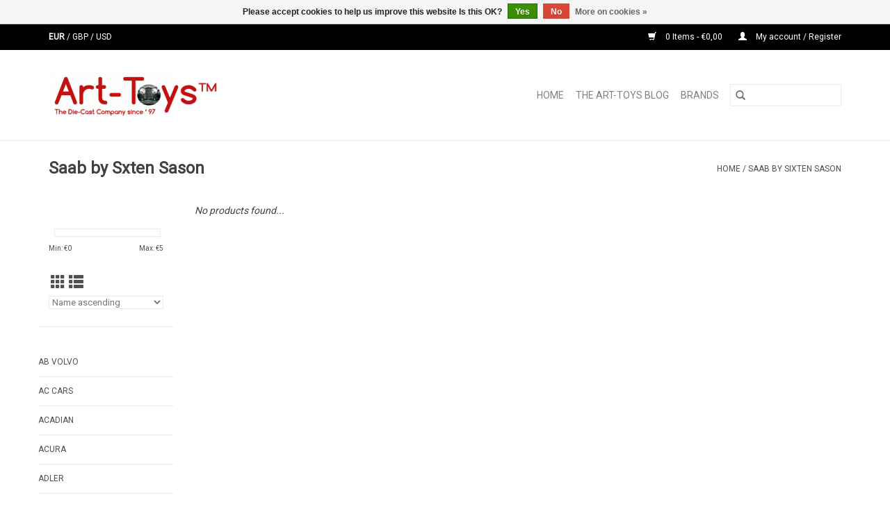

--- FILE ---
content_type: text/html;charset=utf-8
request_url: https://www.art-toys.co/saab-by-sixten-sason/
body_size: 22178
content:
<!DOCTYPE html>
<html lang="en">
  <head>
    <!-- Google Tag Manager -->
    <script>(function(w,d,s,l,i){w[l]=w[l]||[];w[l].push({'gtm.start':
    new Date().getTime(),event:'gtm.js'});var f=d.getElementsByTagName(s)[0],
    j=d.createElement(s),dl=l!='dataLayer'?'&l='+l:'';j.async=true;j.src=
    'https://www.googletagmanager.com/gtm.js?id='+i+dl;f.parentNode.insertBefore(j,f);
    })(window,document,'script','dataLayer','GTM-NFF6LXL');</script>
    <!-- End Google Tag Manager -->
    <!-- Google tag (gtag.js) -->
<script async src="https://www.googletagmanager.com/gtag/js?id=AW-11236483588"></script>
<script>
  window.dataLayer = window.dataLayer || [];
  function gtag(){dataLayer.push(arguments);}
  gtag('js', new Date());

  gtag('config', 'AW-11236483588');
</script>

    <meta charset="utf-8"/>
<!-- [START] 'blocks/head.rain' -->
<!--

  (c) 2008-2026 Lightspeed Netherlands B.V.
  http://www.lightspeedhq.com
  Generated: 01-02-2026 @ 00:30:38

-->
<link rel="canonical" href="https://www.art-toys.co/saab-by-sixten-sason/"/>
<link rel="alternate" href="https://www.art-toys.co/index.rss" type="application/rss+xml" title="New products"/>
<link href="https://cdn.webshopapp.com/assets/cookielaw.css?2025-02-20" rel="stylesheet" type="text/css"/>
<meta name="robots" content="noodp,noydir"/>
<meta name="google-site-verification" content="8HIcfWiF4N5zaJWuy_memoSN9dLxaIjUcvq1TcJ5dTM"/>
<meta property="og:url" content="https://www.art-toys.co/saab-by-sixten-sason/?source=facebook"/>
<meta property="og:site_name" content="Art-Toys"/>
<meta property="og:title" content="Saab by Sxten Sason"/>
<meta property="og:description" content="We offer diecast model cars, model cars, diecast replicas of model cars, diecast model cars, diecast car models, autoart, ertl, model cars, 1/18, 1/24, and more"/>
<!--[if lt IE 9]>
<script src="https://cdn.webshopapp.com/assets/html5shiv.js?2025-02-20"></script>
<![endif]-->
<!-- [END] 'blocks/head.rain' -->
    <title>Art-Toys - Saab by Sxten Sason</title>
    <meta name="description" content="We offer diecast model cars, model cars, diecast replicas of model cars, diecast model cars, diecast car models, autoart, ertl, model cars, 1/18, 1/24, and more" />
    <meta name="keywords" content="Saab, by, Sxten, Sason, Diecast model cars, diecast model trucks, diecast model bikes, diecast model airplanes, resin model cars, resin model trucks, resin model military  models, all scales, 1/87, 1/64, 1/76, 1/72, 1/43, 1/24, 1/18, 1/12.<br />
Limited m" />
    <meta http-equiv="X-UA-Compatible" content="IE=edge,chrome=1">
    <meta name="viewport" content="width=device-width, initial-scale=1.0">
    <meta name="apple-mobile-web-app-capable" content="yes">
    <meta name="apple-mobile-web-app-status-bar-style" content="black">
  <link rel="preconnect" href="https://fonts.gstatic.com">
    <link rel="preconnect" href="https://cdn.webshopapp.com">
    <link rel="shortcut icon" href="https://cdn.webshopapp.com/shops/311893/themes/175226/assets/favicon.ico?2026010521050120201221215338" type="image/x-icon" /> 
<link href="https://fonts.googleapis.com/css?family=Roboto" rel="stylesheet">
<link href="https://fonts.googleapis.com/css?family=Roboto" rel="stylesheet">

    <link rel="shortcut icon" href="https://cdn.webshopapp.com/shops/311893/themes/175226/assets/favicon.ico?2026010521050120201221215338" type="image/x-icon" />
    <link rel="stylesheet" href="https://cdn.webshopapp.com/shops/311893/themes/175226/assets/bootstrap-min.css?2026010521050120201221215338" />
    <link rel="stylesheet" href="https://cdn.webshopapp.com/shops/311893/themes/175226/assets/style.css?2026010521050120201221215338" />
    <link rel="stylesheet" href="https://cdn.webshopapp.com/shops/311893/themes/175226/assets/settings.css?2026010521050120201221215338" />
    <link rel="stylesheet" href="https://cdn.webshopapp.com/assets/gui-2-0.css?2025-02-20" />
    <link rel="stylesheet" href="https://cdn.webshopapp.com/assets/gui-responsive-2-0.css?2025-02-20" />
    <link rel="stylesheet" href="https://cdn.webshopapp.com/shops/311893/themes/175226/assets/custom.css?2026010521050120201221215338" />



    <!--[if lt IE 9]>
    <link rel="stylesheet" href="https://cdn.webshopapp.com/shops/311893/themes/175226/assets/style-ie.css?2026010521050120201221215338" />
    <![endif]-->
    <link rel="stylesheet" media="print" href="https://cdn.webshopapp.com/shops/311893/themes/175226/assets/print-min.css?2026010521050120201221215338" />
  </head>
  <body class="tutorial--on">
    <!-- Google Tag Manager (noscript) -->
    <noscript><iframe src="https://www.googletagmanager.com/ns.html?id=GTM-NFF6LXL"
    height="0" width="0" style="display:none;visibility:hidden"></iframe></noscript>
    <!-- End Google Tag Manager (noscript) -->


    <header>
  <div class="topnav">
    <div class="container">
            	<div class="left">
        	
                      <div class="currencies"  aria-label="Currencies" role="region">
                            <a href="https://www.art-toys.co/session/currency/eur/" class="active" title="eur"
                 aria-label="Switch to eur currency">
                EUR
              </a>
               /                             <a href="https://www.art-toys.co/session/currency/gbp/"  title="gbp"
                 aria-label="Switch to gbp currency">
                GBP
              </a>
               /                             <a href="https://www.art-toys.co/session/currency/usd/"  title="usd"
                 aria-label="Switch to usd currency">
                USD
              </a>
                                        </div>
        	      	</div>
      
      <div class="right">
        <span role="region" aria-label="Cart">
          <a href="https://www.art-toys.co/cart/" title="Cart" class="cart">
            <span class="glyphicon glyphicon-shopping-cart"></span>
            0 Items - €0,00
          </a>
        </span>
        <span>
          <a href="https://www.art-toys.co/account/" title="My account" class="my-account">
            <span class="glyphicon glyphicon-user"></span>
                        	My account / Register
                      </a>
        </span>
      </div>
    </div>
  </div>

  <div class="navigation container">
    <div class="align">
      <div class="burger">
        <button type="button" aria-label="Open menu">
          <img src="https://cdn.webshopapp.com/shops/311893/themes/175226/assets/hamburger.png?2026010521050120201221215338" width="32" height="32" alt="Menu">
        </button>
      </div>

              <div class="vertical logo">
          <a href="https://www.art-toys.co/" title="Art-Toys The Diecast Specialist since 1997.">
            <img src="https://cdn.webshopapp.com/shops/311893/themes/175226/v/422768/assets/logo.png?20201221181438" alt="Art-Toys The Diecast Specialist since 1997." />
          </a>
        </div>
      
      <nav class="nonbounce desktop vertical">
        <form action="https://www.art-toys.co/search/" method="get" id="formSearch" role="search">
          <input type="text" name="q" autocomplete="off" value="" aria-label="Search" />
          <button type="submit" class="search-btn" title="Search">
            <span class="glyphicon glyphicon-search"></span>
          </button>
        </form>
        <ul region="navigation" aria-label=Navigation menu>
          <li class="item home ">
            <a class="itemLink" href="https://www.art-toys.co/">Home</a>
          </li>
          
                       
                          </li>
                       
                          </li>
                       
                          </li>
                       
                          </li>
                       
                          </li>
                       
                          </li>
                       
                          </li>
                       
                          </li>
                       
                          </li>
                       
                          </li>
                       
                          </li>
                       
                          </li>
                       
                          </li>
                       
                          </li>
                       
                          </li>
                       
                          </li>
                       
                          </li>
                       
                          </li>
                       
                          </li>
                       
                          </li>
                       
                          </li>
                       
                          </li>
                       
                          </li>
                       
                          </li>
                       
                          </li>
                       
                          </li>
                       
                          </li>
                       
                          </li>
                       
                          </li>
                       
                          </li>
                       
                          </li>
                       
                          </li>
                       
                          </li>
                       
                          </li>
                       
                          </li>
                       
                          </li>
                       
                          </li>
                       
                          </li>
                       
                          </li>
                       
                          </li>
                       
                          </li>
                       
                          </li>
                       
                          </li>
                       
                          </li>
                       
                          </li>
                       
                          </li>
                       
                          </li>
                       
                          </li>
                       
                          </li>
                       
                          </li>
                       
                          </li>
                       
                          </li>
                       
                          </li>
                       
                          </li>
                       
                          </li>
                       
                          </li>
                       
                          </li>
                       
                          </li>
                       
                          </li>
                       
                          </li>
                       
                          </li>
                       
                          </li>
                       
                          </li>
                       
                          </li>
                       
                          </li>
                       
                          </li>
                       
                          </li>
                       
                          </li>
                       
                          </li>
                       
                          </li>
                       
                          </li>
                       
                          </li>
                       
                          </li>
                       
                          </li>
                       
                          </li>
                       
                          </li>
                       
                          </li>
                       
                          </li>
                       
                          </li>
                       
                          </li>
                       
                          </li>
                       
                          </li>
                       
                          </li>
                       
                          </li>
                       
                          </li>
                       
                          </li>
                       
                          </li>
                       
                          </li>
                       
                          </li>
                       
                          </li>
                       
                          </li>
                       
                          </li>
                       
                          </li>
                       
                          </li>
                       
                          </li>
                       
                          </li>
                       
                          </li>
                       
                          </li>
                       
                          </li>
                       
                          </li>
                       
                          </li>
                       
                          </li>
                       
                          </li>
                       
                          </li>
                       
                          </li>
                       
                          </li>
                       
                          </li>
                       
                          </li>
                       
                          </li>
                       
                          </li>
                       
                          </li>
                       
                          </li>
                       
                          </li>
                       
                          </li>
                       
                          </li>
                       
                          </li>
                       
                          </li>
                       
                          </li>
                       
                          </li>
                       
                          </li>
                       
                          </li>
                       
                          </li>
                       
                          </li>
                       
                          </li>
                       
                          </li>
                       
                          </li>
                       
                          </li>
                       
                          </li>
                       
                          </li>
                       
                          </li>
                       
                          </li>
                       
                          </li>
                       
                          </li>
                       
                          </li>
                       
                          </li>
                       
                          </li>
                       
                          </li>
                       
                          </li>
                       
                          </li>
                       
                          </li>
                       
                          </li>
                       
                          </li>
                       
                          </li>
                       
                          </li>
                       
                          </li>
                       
                          </li>
                       
                          </li>
                       
                          </li>
                       
                          </li>
                       
                          </li>
                       
                          </li>
                       
                          </li>
                       
                          </li>
                       
                          </li>
                       
                          </li>
                       
                          </li>
                       
                          </li>
                       
                          </li>
                       
                          </li>
                       
                          </li>
                       
                          </li>
                       
                          </li>
                       
                          </li>
                       
                          </li>
                       
                          </li>
                       
                          </li>
                       
                          </li>
                       
                          </li>
                       
                          </li>
                       
                          </li>
                       
                          </li>
                       
                          </li>
                       
                          </li>
                       
                          </li>
                       
                          </li>
                       
                          </li>
                       
                          </li>
                       
                          </li>
                       
                          </li>
                       
                          </li>
                       
                          </li>
                       
                          </li>
                       
                          </li>
                       
                          </li>
                       
                          </li>
                       
                          </li>
                       
                          </li>
                       
                          </li>
                       
                          </li>
                       
                          </li>
                       
                          </li>
                       
                          </li>
                       
                          </li>
                       
                          </li>
                       
                          </li>
                       
                          </li>
                       
                          </li>
                       
                          </li>
                       
                          </li>
                       
                          </li>
                       
                          </li>
                       
                          </li>
                       
                          </li>
                       
                          </li>
                       
                          </li>
                       
                          </li>
                       
                          </li>
                       
                          </li>
                       
                          </li>
                       
                          </li>
                       
                          </li>
                       
                          </li>
                       
                          </li>
                       
                          </li>
                       
                          </li>
                       
                          </li>
                       
                          </li>
                       
                          </li>
                       
                          </li>
                       
                          </li>
                       
                          </li>
                       
                          </li>
                       
                          </li>
                       
                          </li>
                       
                          </li>
                       
                          </li>
                       
                          </li>
                       
                          </li>
                       
                          </li>
                       
                          </li>
                       
                          </li>
                       
                          </li>
                       
                          </li>
                       
                          </li>
                       
                          </li>
                       
                          </li>
                       
                          </li>
                       
                          </li>
                       
                          </li>
                       
                          </li>
                       
                          </li>
                       
                          </li>
                       
                          </li>
                       
                          </li>
                       
                          </li>
                       
                          </li>
                       
                          </li>
                       
                          </li>
                       
                          </li>
                       
                          </li>
                       
                          </li>
                       
                          </li>
                       
                          </li>
                       
                          </li>
                       
                          </li>
                       
                          </li>
                       
                          </li>
                       
                          </li>
                       
                          </li>
                       
                          </li>
                       
                          </li>
                       
                          </li>
                       
                          </li>
                       
                          </li>
                       
                          </li>
                       
                          </li>
                       
                          </li>
                       
                          </li>
                       
                          </li>
                       
                          </li>
                       
                          </li>
                       
                          </li>
                       
                          </li>
                       
                          </li>
                       
                          </li>
                       
                          </li>
                       
                          </li>
                       
                          </li>
                       
                          </li>
                       
                          </li>
                       
                          </li>
                       
                          </li>
                       
                          </li>
                       
                          </li>
                       
                          </li>
                       
                          </li>
                       
                          </li>
                       
                          </li>
                       
                          </li>
                       
                          </li>
                       
                          </li>
                       
                          </li>
                       
                          </li>
                       
                          </li>
                       
                          </li>
                       
                          </li>
                       
                          </li>
                       
                          </li>
                       
                          </li>
                       
                          </li>
                       
                          </li>
                       
                          </li>
                       
                          </li>
                       
                          </li>
                       
                          </li>
                       
                          </li>
                       
                          </li>
                       
                          </li>
                       
                          </li>
                       
                          </li>
                       
                          </li>
                       
                          </li>
                       
                          </li>
                       
                          </li>
                       
                          </li>
                       
                          </li>
                       
                          </li>
                       
                          </li>
                       
                          </li>
                       
                          </li>
                       
                          </li>
                       
                          </li>
                       
                          </li>
                       
                          </li>
                       
                          </li>
                       
                          </li>
                       
                          </li>
                       
                          </li>
                       
                          </li>
                       
                          </li>
                       
                          </li>
                       
                          </li>
                       
                          </li>
                       
                          </li>
                       
                          </li>
                       
                          </li>
                       
                          </li>
                       
                          </li>
                       
                          </li>
                       
                          </li>
                       
                          </li>
                       
                          </li>
                       
                          </li>
                       
                          </li>
                       
                          </li>
                       
                          </li>
                       
                          </li>
                       
                          </li>
                       
                          </li>
                       
                          </li>
                       
                          </li>
                       
                          </li>
                       
                          </li>
                       
                          </li>
                       
                          </li>
                       
                          </li>
                       
                          </li>
                       
                          </li>
                       
                          </li>
                       
                          </li>
                       
                          </li>
                       
                          </li>
                       
                          </li>
                       
                          </li>
                       
                          </li>
                       
                          </li>
                       
                          </li>
                       
                          </li>
                       
                          </li>
                       
                          </li>
                       
                          </li>
                       
                          </li>
                       
                          </li>
                       
                          </li>
                       
                          </li>
                       
                          </li>
                       
                          </li>
                       
                          </li>
                       
                          </li>
                       
                          </li>
                       
                          </li>
                       
                          </li>
                       
                          </li>
                       
                          </li>
                       
                          </li>
                       
                          </li>
                       
                          </li>
                       
                          </li>
                       
                          </li>
                       
                          </li>
                       
                          </li>
                       
                          </li>
                       
                          </li>
                       
                          </li>
                       
                          </li>
                       
                          </li>
                       
                          </li>
                       
                          </li>
                       
                          </li>
                       
                          </li>
                       
                          </li>
                       
                          </li>
                       
                          </li>
                       
                          </li>
                       
                          </li>
                       
                          </li>
                       
                          </li>
                       
                          </li>
                       
                          </li>
                       
                          </li>
                       
                          </li>
                       
                          </li>
                       
                          </li>
                       
                          </li>
                       
                          </li>
                       
                          </li>
                       
                          </li>
                       
                          </li>
                       
                          </li>
                       
                          </li>
                       
                          </li>
                       
                          </li>
                       
                          </li>
                       
                          </li>
                       
                          </li>
                       
                          </li>
                       
                          </li>
                       
                          </li>
                       
                          </li>
                       
                          </li>
                       
                          </li>
                       
                          </li>
                       
                          </li>
                       
                          </li>
                       
                          </li>
                       
                          </li>
                       
                          </li>
                       
                          </li>
                       
                          </li>
                       
                          </li>
                       
                          </li>
                       
                          </li>
                       
                          </li>
                       
                          </li>
                       
                          </li>
                       
                          </li>
                       
                          </li>
                       
                          </li>
                       
                          </li>
                       
                          </li>
                       
                          </li>
                       
                          </li>
                       
                          </li>
                       
                          </li>
                       
                          </li>
                       
                          </li>
                       
                          </li>
                       
                          </li>
                       
                          </li>
                       
                          </li>
                       
                          </li>
                       
                          </li>
                       
                          </li>
                       
                          </li>
                       
                          </li>
                       
                          </li>
                       
                          </li>
                       
                          </li>
                       
                          </li>
                       
                          </li>
                       
                          </li>
                       
                          </li>
                       
                          </li>
                       
                          </li>
                       
                          </li>
                       
                          </li>
                       
                          </li>
                       
                          </li>
                       
                          </li>
                       
                          </li>
                       
                          </li>
                       
                          </li>
                       
                          </li>
                       
                          </li>
                       
                          </li>
                       
                          </li>
                       
                          </li>
                       
                          </li>
                       
                          </li>
                       
                          </li>
                       
                          </li>
                       
                          </li>
                       
                          </li>
                       
                          </li>
                       
                          </li>
                       
                          </li>
                       
                          </li>
                       
                          </li>
                       
                          </li>
                       
                          </li>
                       
                          </li>
                       
                          </li>
                       
                          </li>
                       
                          </li>
                       
                          </li>
                       
                          </li>
                       
                          </li>
                       
                          </li>
                       
                          </li>
                       
                          </li>
                       
                          </li>
                       
                          </li>
                       
                          </li>
                       
                          </li>
                       
                          </li>
                       
                          </li>
                       
                          </li>
                       
                          </li>
                       
                          </li>
                       
                          </li>
                       
                          </li>
                       
                          </li>
                       
                          </li>
                       
                          </li>
                       
                          </li>
                       
                          </li>
                       
                          </li>
                       
                          </li>
                       
                          </li>
                       
                          </li>
                       
                          </li>
                       
                          </li>
                       
                          </li>
                       
                          </li>
                       
                          </li>
                       
                          </li>
                       
                          </li>
                       
                          </li>
                       
                          </li>
                       
                          </li>
                       
                          </li>
                       
                          </li>
                       
                          </li>
                       
                          </li>
                       
                          </li>
                       
                          </li>
                       
                          </li>
                       
                          </li>
                       
                          </li>
                       
                          </li>
                       
                          </li>
                       
                          </li>
                       
                          </li>
                       
                          </li>
                       
                          </li>
                       
                          </li>
                       
                          </li>
                       
                          </li>
                       
                          </li>
                       
                          </li>
                       
                          </li>
                       
                          </li>
                       
                          </li>
                       
                          </li>
                       
                          </li>
                       
                          </li>
                       
                          </li>
                       
                          </li>
                       
                          </li>
                       
                          </li>
                       
                          </li>
                       
                          </li>
                       
                          </li>
                       
                          </li>
                       
                          </li>
                       
                          </li>
                       
                          </li>
                       
                          </li>
                       
                          </li>
                       
                          </li>
                       
                          </li>
                       
                          </li>
                       
                          </li>
                       
                          </li>
                       
                          </li>
                       
                          </li>
                       
                          </li>
                       
                          </li>
                       
                          </li>
                       
                          </li>
                       
                          </li>
                       
                          </li>
                       
                          </li>
                       
                          </li>
                       
                          </li>
                       
                          </li>
                       
                          </li>
                       
                          </li>
                       
                          </li>
                       
                          </li>
                       
                          </li>
                       
                          </li>
                       
                          </li>
                       
                          </li>
                       
                          </li>
                       
                          </li>
                       
                          </li>
                       
                          </li>
                       
                          </li>
                       
                          </li>
                       
                          </li>
                       
                          </li>
                       
                          </li>
                       
                          </li>
                       
                          </li>
                       
                          </li>
                       
                          </li>
                       
                          </li>
                       
                          </li>
                       
                          </li>
                       
                          </li>
                       
                          </li>
                       
                          </li>
                       
                          </li>
                       
                          </li>
                       
                          </li>
                       
                          </li>
                       
                          </li>
                       
                          </li>
                       
                          </li>
                       
                          </li>
                       
                          </li>
                       
                          </li>
                       
                          </li>
                       
                          </li>
                       
                          </li>
                       
                          </li>
                       
                          </li>
                       
                          </li>
                       
                          </li>
                       
                          </li>
          
                                    <li class="item sub">
                <a class="itemLink" href="https://www.art-toys.co/blogs/the-art-toys-blog/" title="The Art-Toys Blog">The Art-Toys Blog</a>
                <ul class="subnav">
                                    	<li class="subitem">
                      <a class="subitemLink" href="https://www.art-toys.co/blogs/the-art-toys-blog/a-new-site-and-a-whole-new-art-toys-experiance/" title="A new Site and a whole new Art-Toys experience"  aria-label="Article A new Site and a whole new Art-Toys experience">A new Site and a whole new Art-Toys experience</a>
                  	</li>
                                  </ul>
              </li>
                      
                    	          		<li class="footerbrands item">
                <a class="itemLink" href="https://www.art-toys.co/brands/" title="Brands">
                  Brands
                </a>
          		</li>
          	          
                  </ul>

        <span class="glyphicon glyphicon-remove"></span>
      </nav>
    </div>
  </div>
</header>
    <div class="wrapper">
      <div class="container content" role="main">
                <div class="page-title row">
  <div class="col-sm-6 col-md-6">
    <h1>Saab by Sxten Sason</h1>
  </div>
  <div class="col-sm-6 col-md-6 breadcrumbs text-right" role="nav" aria-label="Breadcrumbs">
  <a href="https://www.art-toys.co/" title="Home">Home</a>

      / <a href="https://www.art-toys.co/saab-by-sixten-sason/" aria-current="true">SAAB BY SIXTEN SASON</a>
  </div>

  </div>
<div class="products row">
  <div class="col-md-2 sidebar" role="complementary">
    <div class="row sort">
      <form action="https://www.art-toys.co/saab-by-sixten-sason/" method="get" id="filter_form" class="col-xs-12 col-sm-12">
        <input type="hidden" name="mode" value="grid" id="filter_form_mode" />
        <input type="hidden" name="limit" value="24" id="filter_form_limit" />
        <input type="hidden" name="sort" value="asc" id="filter_form_sort" />
        <input type="hidden" name="max" value="5" id="filter_form_max" />
        <input type="hidden" name="min" value="0" id="filter_form_min" />

        <div class="price-filter" aria-hidden="true">
          <div class="sidebar-filter-slider">
            <div id="collection-filter-price"></div>
          </div>
          <div class="price-filter-range clear">
            <div class="min">Min: €<span>0</span></div>
            <div class="max">Max: €<span>5</span></div>
          </div>
        </div>

        <div class="modes hidden-xs hidden-sm">
          <a href="?mode=grid" aria-label="Grid view"><i class="glyphicon glyphicon-th" role="presentation"></i></a>
          <a href="?mode=list" aria-label="List view"><i class="glyphicon glyphicon-th-list" role="presentation"></i></a>
        </div>

        <select name="sort" onchange="$('#formSortModeLimit').submit();" aria-label="Sort by">
                    	<option value="default">Default</option>
                    	<option value="popular">Most viewed</option>
                    	<option value="newest">Newest products</option>
                    	<option value="lowest">Lowest price</option>
                    	<option value="highest">Highest price</option>
                    	<option value="asc" selected="selected">Name ascending</option>
                    	<option value="desc">Name descending</option>
                  </select>

        
              </form>
  	</div>

    			<div class="row" role="navigation" aria-label="Categories">
				<ul>
  				    				<li class="item">
              <span class="arrow"></span>
              <a href="https://www.art-toys.co/ab-volvo/" class="itemLink"  title="AB VOLVO">
                AB VOLVO               </a>

                  				</li>
  				    				<li class="item">
              <span class="arrow"></span>
              <a href="https://www.art-toys.co/ac-cars/" class="itemLink"  title="AC CARS">
                AC CARS               </a>

                  				</li>
  				    				<li class="item">
              <span class="arrow"></span>
              <a href="https://www.art-toys.co/acadian/" class="itemLink"  title="ACADIAN">
                ACADIAN               </a>

                  				</li>
  				    				<li class="item">
              <span class="arrow"></span>
              <a href="https://www.art-toys.co/acura/" class="itemLink"  title="ACURA">
                ACURA               </a>

                  				</li>
  				    				<li class="item">
              <span class="arrow"></span>
              <a href="https://www.art-toys.co/adler/" class="itemLink"  title="ADLER">
                ADLER               </a>

                  				</li>
  				    				<li class="item">
              <span class="arrow"></span>
              <a href="https://www.art-toys.co/aec/" class="itemLink"  title="AEC">
                AEC               </a>

                  				</li>
  				    				<li class="item">
              <span class="arrow"></span>
              <a href="https://www.art-toys.co/alfa-romeo/" class="itemLink"  title="ALFA ROMEO">
                ALFA ROMEO               </a>

                  				</li>
  				    				<li class="item">
              <span class="arrow"></span>
              <a href="https://www.art-toys.co/alfa-romeo-by-abarth/" class="itemLink"  title="ALFA ROMEO BY ABARTH">
                ALFA ROMEO BY ABARTH               </a>

                  				</li>
  				    				<li class="item">
              <span class="arrow"></span>
              <a href="https://www.art-toys.co/alfa-romeo-by-bertone/" class="itemLink"  title="ALFA ROMEO BY BERTONE">
                ALFA ROMEO BY BERTONE               </a>

                  				</li>
  				    				<li class="item">
              <span class="arrow"></span>
              <a href="https://www.art-toys.co/alfa-romeo-by-boano/" class="itemLink"  title="ALFA ROMEO by BOANO">
                ALFA ROMEO by BOANO               </a>

                  				</li>
  				    				<li class="item">
              <span class="arrow"></span>
              <a href="https://www.art-toys.co/alfa-romeo-by-carrozzeria-touring/" class="itemLink"  title="ALFA ROMEO BY CARROZZERIA TOURING">
                ALFA ROMEO BY CARROZZERIA TOURING               </a>

                  				</li>
  				    				<li class="item">
              <span class="arrow"></span>
              <a href="https://www.art-toys.co/alfa-romeo-by-castagna/" class="itemLink"  title="ALFA ROMEO BY CASTAGNA">
                ALFA ROMEO BY CASTAGNA               </a>

                  				</li>
  				    				<li class="item">
              <span class="arrow"></span>
              <a href="https://www.art-toys.co/alfa-romeo-by-colli-carozzeria/" class="itemLink"  title="ALFA ROMEO BY COLLI CAROZZERIA">
                ALFA ROMEO BY COLLI CAROZZERIA               </a>

                  				</li>
  				    				<li class="item">
              <span class="arrow"></span>
              <a href="https://www.art-toys.co/alfa-romeo-by-ghia/" class="itemLink"  title="ALFA ROMEO BY GHIA">
                ALFA ROMEO BY GHIA               </a>

                  				</li>
  				    				<li class="item">
              <span class="arrow"></span>
              <a href="https://www.art-toys.co/alfa-romeo-by-italdesign/" class="itemLink"  title="ALFA ROMEO By ITALDESIGN">
                ALFA ROMEO By ITALDESIGN               </a>

                  				</li>
  				    				<li class="item">
              <span class="arrow"></span>
              <a href="https://www.art-toys.co/alfa-romeo-by-osi/" class="itemLink"  title="ALFA ROMEO by OSI">
                ALFA ROMEO by OSI               </a>

                  				</li>
  				    				<li class="item">
              <span class="arrow"></span>
              <a href="https://www.art-toys.co/alfa-romeo-by-pininfarina/" class="itemLink"  title="ALFA ROMEO by PININFARINA">
                ALFA ROMEO by PININFARINA               </a>

                  				</li>
  				    				<li class="item">
              <span class="arrow"></span>
              <a href="https://www.art-toys.co/alfa-romeo-by-touring/" class="itemLink"  title="ALFA ROMEO BY TOURING">
                ALFA ROMEO BY TOURING               </a>

                  				</li>
  				    				<li class="item">
              <span class="arrow"></span>
              <a href="https://www.art-toys.co/alfa-romeo-by-vignale/" class="itemLink"  title="ALFA ROMEO by VIGNALE">
                ALFA ROMEO by VIGNALE               </a>

                  				</li>
  				    				<li class="item">
              <span class="arrow"></span>
              <a href="https://www.art-toys.co/alfa-romeo-by-zagato/" class="itemLink"  title="ALFA ROMEO BY ZAGATO">
                ALFA ROMEO BY ZAGATO               </a>

                  				</li>
  				    				<li class="item">
              <span class="arrow"></span>
              <a href="https://www.art-toys.co/allard-motor-company-limited/" class="itemLink"  title="ALLARD MOTOR COMPANY LIMITED">
                ALLARD MOTOR COMPANY LIMITED               </a>

                  				</li>
  				    				<li class="item">
              <span class="arrow"></span>
              <a href="https://www.art-toys.co/alpinesociete-desautomobiles-alpine-sas/" class="itemLink"  title="ALPINE(SOCIETE DESAUTOMOBILES ALPINE SAS)">
                ALPINE(SOCIETE DESAUTOMOBILES ALPINE SAS)               </a>

                  				</li>
  				    				<li class="item">
              <span class="arrow"></span>
              <a href="https://www.art-toys.co/alvis/" class="itemLink"  title="ALVIS">
                ALVIS               </a>

                  				</li>
  				    				<li class="item">
              <span class="arrow"></span>
              <a href="https://www.art-toys.co/alvis-by-vanden-plas/" class="itemLink"  title="ALVIS BY VANDEN PLAS">
                ALVIS BY VANDEN PLAS               </a>

                  				</li>
  				    				<li class="item">
              <span class="arrow"></span>
              <a href="https://www.art-toys.co/amcamerican-motor-company/" class="itemLink"  title="AMC(American Motor Company)">
                AMC(American Motor Company)               </a>

                  				</li>
  				    				<li class="item">
              <span class="arrow"></span>
              <a href="https://www.art-toys.co/amilcar/" class="itemLink"  title="AMILCAR">
                AMILCAR               </a>

                  				</li>
  				    				<li class="item">
              <span class="arrow"></span>
              <a href="https://www.art-toys.co/amilcar-by-la-phoceenne/" class="itemLink"  title="AMILCAR by LA PHOCEENNE">
                AMILCAR by LA PHOCEENNE               </a>

                  				</li>
  				    				<li class="item">
              <span class="arrow"></span>
              <a href="https://www.art-toys.co/aprilia/" class="itemLink"  title="APRILIA">
                APRILIA               </a>

                  				</li>
  				    				<li class="item">
              <span class="arrow"></span>
              <a href="https://www.art-toys.co/argo-racing-cars-ltd/" class="itemLink"  title="Argo Racing Cars Ltd. ">
                Argo Racing Cars Ltd.                </a>

                  				</li>
  				    				<li class="item">
              <span class="arrow"></span>
              <a href="https://www.art-toys.co/armstrong-withworth-airplane-company/" class="itemLink"  title="ARMSTRONG WITHWORTH AIRPLANE COMPANY">
                ARMSTRONG WITHWORTH AIRPLANE COMPANY               </a>

                  				</li>
  				    				<li class="item">
              <span class="arrow"></span>
              <a href="https://www.art-toys.co/art-tech-studio/" class="itemLink"  title="ART &amp; TECH STUDIO">
                ART &amp; TECH STUDIO               </a>

                  				</li>
  				    				<li class="item">
              <span class="arrow"></span>
              <a href="https://www.art-toys.co/asa-autocostruzioni-societa-per-azioni/" class="itemLink"  title="ASA (Autocostruzioni Società per Azioni)">
                ASA (Autocostruzioni Società per Azioni)               </a>

                  				</li>
  				    				<li class="item">
              <span class="arrow"></span>
              <a href="https://www.art-toys.co/aston-martin/" class="itemLink"  title="ASTON MARTIN">
                ASTON MARTIN               </a>

                  				</li>
  				    				<li class="item">
              <span class="arrow"></span>
              <a href="https://www.art-toys.co/aston-martin-by-bertone/" class="itemLink"  title="ASTON MARTIN by BERTONE">
                ASTON MARTIN by BERTONE               </a>

                  				</li>
  				    				<li class="item">
              <span class="arrow"></span>
              <a href="https://www.art-toys.co/aston-martin-by-boniolo/" class="itemLink"  title="ASTON MARTIN by BONIOLO">
                ASTON MARTIN by BONIOLO               </a>

                  				</li>
  				    				<li class="item">
              <span class="arrow"></span>
              <a href="https://www.art-toys.co/aston-martin-by-graber/" class="itemLink"  title="ASTON MARTIN BY GRABER">
                ASTON MARTIN BY GRABER               </a>

                  				</li>
  				    				<li class="item">
              <span class="arrow"></span>
              <a href="https://www.art-toys.co/aston-martin-by-italdesign/" class="itemLink"  title="ASTON MARTIN by ITALDESIGN">
                ASTON MARTIN by ITALDESIGN               </a>

                  				</li>
  				    				<li class="item">
              <span class="arrow"></span>
              <a href="https://www.art-toys.co/aston-martin-by-ogle/" class="itemLink"  title="ASTON MARTIN by OGLE">
                ASTON MARTIN by OGLE               </a>

                  				</li>
  				    				<li class="item">
              <span class="arrow"></span>
              <a href="https://www.art-toys.co/aston-martin-by-vignale/" class="itemLink"  title="ASTON MARTIN BY VIGNALE">
                ASTON MARTIN BY VIGNALE               </a>

                  				</li>
  				    				<li class="item">
              <span class="arrow"></span>
              <a href="https://www.art-toys.co/aston-martin-by-zagato/" class="itemLink"  title="ASTON MARTIN by ZAGATO">
                ASTON MARTIN by ZAGATO               </a>

                  				</li>
  				    				<li class="item">
              <span class="arrow"></span>
              <a href="https://www.art-toys.co/aston-martin-lagonda-by-vignale/" class="itemLink"  title="ASTON MARTIN LAGONDA BY VIGNALE">
                ASTON MARTIN LAGONDA BY VIGNALE               </a>

                  				</li>
  				    				<li class="item">
              <span class="arrow"></span>
              <a href="https://www.art-toys.co/aston-martin-lagonda-limited/" class="itemLink"  title="ASTON MARTIN LAGONDA LIMITED">
                ASTON MARTIN LAGONDA LIMITED               </a>

                  				</li>
  				    				<li class="item">
              <span class="arrow"></span>
              <a href="https://www.art-toys.co/atelier-de-construction-roanne/" class="itemLink"  title="ATELIER DE CONSTRUCTION ROANNE">
                ATELIER DE CONSTRUCTION ROANNE               </a>

                  				</li>
  				    				<li class="item">
              <span class="arrow"></span>
              <a href="https://www.art-toys.co/atkinson-vehicles-limited/" class="itemLink"  title="ATKINSON VEHICLES LIMITED">
                ATKINSON VEHICLES LIMITED               </a>

                  				</li>
  				    				<li class="item">
              <span class="arrow"></span>
              <a href="https://www.art-toys.co/auburn-automobile-company/" class="itemLink"  title="AUBURN AUTOMOBILE COMPANY">
                AUBURN AUTOMOBILE COMPANY               </a>

                  				</li>
  				    				<li class="item">
              <span class="arrow"></span>
              <a href="https://www.art-toys.co/auburn-by-beuhrig/" class="itemLink"  title="AUBURN BY BEUHRIG">
                AUBURN BY BEUHRIG               </a>

                  				</li>
  				    				<li class="item">
              <span class="arrow"></span>
              <a href="https://www.art-toys.co/audi/" class="itemLink"  title="AUDI">
                AUDI               </a>

                  				</li>
  				    				<li class="item">
              <span class="arrow"></span>
              <a href="https://www.art-toys.co/audi-by-darwinpro/" class="itemLink"  title="AUDI BY DARWINPRO">
                AUDI BY DARWINPRO               </a>

                  				</li>
  				    				<li class="item">
              <span class="arrow"></span>
              <a href="https://www.art-toys.co/audi-by-pininfarina/" class="itemLink"  title="AUDI by PININFARINA">
                AUDI by PININFARINA               </a>

                  				</li>
  				    				<li class="item">
              <span class="arrow"></span>
              <a href="https://www.art-toys.co/austin-motor-company-ltd/" class="itemLink"  title="AUSTIN MOTOR COMPANY Ltd.">
                AUSTIN MOTOR COMPANY Ltd.               </a>

                  				</li>
  				    				<li class="item">
              <span class="arrow"></span>
              <a href="https://www.art-toys.co/austro-daimler/" class="itemLink"  title="AUSTRO-DAIMLER">
                AUSTRO-DAIMLER               </a>

                  				</li>
  				    				<li class="item">
              <span class="arrow"></span>
              <a href="https://www.art-toys.co/austro-daimler-by-keibl/" class="itemLink"  title="AUSTRO-DAIMLER by KEIBL">
                AUSTRO-DAIMLER by KEIBL               </a>

                  				</li>
  				    				<li class="item">
              <span class="arrow"></span>
              <a href="https://www.art-toys.co/autobianchi/" class="itemLink"  title="AUTOBIANCHI">
                AUTOBIANCHI               </a>

                  				</li>
  				    				<li class="item">
              <span class="arrow"></span>
              <a href="https://www.art-toys.co/autobianchi-by-bertone/" class="itemLink"  title="AUTOBIANCHI BY BERTONE">
                AUTOBIANCHI BY BERTONE               </a>

                  				</li>
  				    				<li class="item">
              <span class="arrow"></span>
              <a href="https://www.art-toys.co/autobianchi-by-pininfarina/" class="itemLink"  title="AUTOBIANCHI BY PININFARINA">
                AUTOBIANCHI BY PININFARINA               </a>

                  				</li>
  				    				<li class="item">
              <span class="arrow"></span>
              <a href="https://www.art-toys.co/autobianchi-by-zagato/" class="itemLink"  title="AUTOBIANCHI BY ZAGATO">
                AUTOBIANCHI BY ZAGATO               </a>

                  				</li>
  				    				<li class="item">
              <span class="arrow"></span>
              <a href="https://www.art-toys.co/automobili-lamborghini-spa/" class="itemLink"  title="AUTOMOBILI LAMBORGHINI S.p.A.">
                AUTOMOBILI LAMBORGHINI S.p.A.               </a>

                  				</li>
  				    				<li class="item">
              <span class="arrow"></span>
              <a href="https://www.art-toys.co/automobili-lamborghini-spa-by-chrysler/" class="itemLink"  title="AUTOMOBILI LAMBORGHINI SpA by CHRYSLER">
                AUTOMOBILI LAMBORGHINI SpA by CHRYSLER               </a>

                  				</li>
  				    				<li class="item">
              <span class="arrow"></span>
              <a href="https://www.art-toys.co/automobili-lamborghini-by-lb-works/" class="itemLink"  title="AUTOMOBILI LAMBORGHINI BY LB WORKS">
                AUTOMOBILI LAMBORGHINI BY LB WORKS               </a>

                  				</li>
  				    				<li class="item">
              <span class="arrow"></span>
              <a href="https://www.art-toys.co/auto-union/" class="itemLink"  title="AUTO UNION">
                AUTO UNION               </a>

                  				</li>
  				    				<li class="item">
              <span class="arrow"></span>
              <a href="https://www.art-toys.co/avia-motors-sro/" class="itemLink"  title="AVIA MOTORS S.R.O.">
                AVIA MOTORS S.R.O.               </a>

                  				</li>
  				    				<li class="item">
              <span class="arrow"></span>
              <a href="https://www.art-toys.co/avro/" class="itemLink"  title="AVRO">
                AVRO               </a>

                  				</li>
  				    				<li class="item">
              <span class="arrow"></span>
              <a href="https://www.art-toys.co/avtokuban/" class="itemLink"  title="AvtoKuban">
                AvtoKuban               </a>

                  				</li>
  				    				<li class="item">
              <span class="arrow"></span>
              <a href="https://www.art-toys.co/bae-systems-ab/" class="itemLink"  title="BAE Systems AB ">
                BAE Systems AB                </a>

                  				</li>
  				    				<li class="item">
              <span class="arrow"></span>
              <a href="https://www.art-toys.co/bajaj/" class="itemLink"  title="BAJAJ">
                BAJAJ               </a>

                  				</li>
  				    				<li class="item">
              <span class="arrow"></span>
              <a href="https://www.art-toys.co/barkasveb-barkas-werke/" class="itemLink"  title="BARKAS(VEB Barkas-Werke)">
                BARKAS(VEB Barkas-Werke)               </a>

                  				</li>
  				    				<li class="item">
              <span class="arrow"></span>
              <a href="https://www.art-toys.co/barreiros-diesel-sa/" class="itemLink"  title="BARREIROS DIESEL S.A.">
                BARREIROS DIESEL S.A.               </a>

                  				</li>
  				    				<li class="item">
              <span class="arrow"></span>
              <a href="https://www.art-toys.co/bauer-carrosserie/" class="itemLink"  title="BAUER CARROSSERIE">
                BAUER CARROSSERIE               </a>

                  				</li>
  				    				<li class="item">
              <span class="arrow"></span>
              <a href="https://www.art-toys.co/baw-international-beijing-automobile-works-co-ltd/" class="itemLink"  title="BAW International - Beijing Automobile Works Co., Ltd.">
                BAW International - Beijing Automobile Works Co., Ltd.               </a>

                  				</li>
  				    				<li class="item">
              <span class="arrow"></span>
              <a href="https://www.art-toys.co/bedford/" class="itemLink"  title="BEDFORD">
                BEDFORD               </a>

                  				</li>
  				    				<li class="item">
              <span class="arrow"></span>
              <a href="https://www.art-toys.co/belaz/" class="itemLink"  title="BelAZ">
                BelAZ               </a>

                  				</li>
  				    				<li class="item">
              <span class="arrow"></span>
              <a href="https://www.art-toys.co/bell/" class="itemLink"  title="BELL">
                BELL               </a>

                  				</li>
  				    				<li class="item">
              <span class="arrow"></span>
              <a href="https://www.art-toys.co/benelli/" class="itemLink"  title="BENELLI">
                BENELLI               </a>

                  				</li>
  				    				<li class="item">
              <span class="arrow"></span>
              <a href="https://www.art-toys.co/bentley/" class="itemLink"  title="BENTLEY">
                BENTLEY               </a>

                  				</li>
  				    				<li class="item">
              <span class="arrow"></span>
              <a href="https://www.art-toys.co/bentley-by-abbott/" class="itemLink"  title="BENTLEY by ABBOTT">
                BENTLEY by ABBOTT               </a>

                  				</li>
  				    				<li class="item">
              <span class="arrow"></span>
              <a href="https://www.art-toys.co/bentley-by-franay/" class="itemLink"  title="BENTLEY by FRANAY">
                BENTLEY by FRANAY               </a>

                  				</li>
  				    				<li class="item">
              <span class="arrow"></span>
              <a href="https://www.art-toys.co/bentley-by-graber/" class="itemLink"  title="BENTLEY by GRABER">
                BENTLEY by GRABER               </a>

                  				</li>
  				    				<li class="item">
              <span class="arrow"></span>
              <a href="https://www.art-toys.co/bentley-by-mulliner/" class="itemLink"  title="BENTLEY by MULLINER">
                BENTLEY by MULLINER               </a>

                  				</li>
  				    				<li class="item">
              <span class="arrow"></span>
              <a href="https://www.art-toys.co/bentley-by-pininfarina/" class="itemLink"  title="BENTLEY BY PININFARINA">
                BENTLEY BY PININFARINA               </a>

                  				</li>
  				    				<li class="item">
              <span class="arrow"></span>
              <a href="https://www.art-toys.co/bentley-by-wendler/" class="itemLink"  title="BENTLEY BY WENDLER">
                BENTLEY BY WENDLER               </a>

                  				</li>
  				    				<li class="item">
              <span class="arrow"></span>
              <a href="https://www.art-toys.co/berliet/" class="itemLink"  title="BERLIET">
                BERLIET               </a>

                  				</li>
  				    				<li class="item">
              <span class="arrow"></span>
              <a href="https://www.art-toys.co/bertone/" class="itemLink"  title="BERTONE">
                BERTONE               </a>

                  				</li>
  				    				<li class="item">
              <span class="arrow"></span>
              <a href="https://www.art-toys.co/beta-motorcycles/" class="itemLink"  title="BETA MOTORCYCLES">
                BETA MOTORCYCLES               </a>

                  				</li>
  				    				<li class="item">
              <span class="arrow"></span>
              <a href="https://www.art-toys.co/bmcthe-british-motor-corporation-ltd/" class="itemLink"  title="BMC(The British Motor Corporation LTD)">
                BMC(The British Motor Corporation LTD)               </a>

                  				</li>
  				    				<li class="item">
              <span class="arrow"></span>
              <a href="https://www.art-toys.co/bmw/" class="itemLink"  title="BMW">
                BMW               </a>

                  				</li>
  				    				<li class="item">
              <span class="arrow"></span>
              <a href="https://www.art-toys.co/bmw-by-alpina/" class="itemLink"  title="BMW BY ALPINA">
                BMW BY ALPINA               </a>

                  				</li>
  				    				<li class="item">
              <span class="arrow"></span>
              <a href="https://www.art-toys.co/bmw-by-bertone/" class="itemLink"  title="BMW by Bertone">
                BMW by Bertone               </a>

                  				</li>
  				    				<li class="item">
              <span class="arrow"></span>
              <a href="https://www.art-toys.co/bmw-by-darwinpro/" class="itemLink"  title="BMW by DarwinPRO">
                BMW by DarwinPRO               </a>

                  				</li>
  				    				<li class="item">
              <span class="arrow"></span>
              <a href="https://www.art-toys.co/bmw-by-frua/" class="itemLink"  title="BMW by FRUA">
                BMW by FRUA               </a>

                  				</li>
  				    				<li class="item">
              <span class="arrow"></span>
              <a href="https://www.art-toys.co/bmw-by-italdesign/" class="itemLink"  title="BMW by ITALDESIGN">
                BMW by ITALDESIGN               </a>

                  				</li>
  				    				<li class="item">
              <span class="arrow"></span>
              <a href="https://www.art-toys.co/bmw-by-liberty-works/" class="itemLink"  title="BMW BY LIBERTY WORKS">
                BMW BY LIBERTY WORKS               </a>

                  				</li>
  				    				<li class="item">
              <span class="arrow"></span>
              <a href="https://www.art-toys.co/bmw-by-pininfarina/" class="itemLink"  title="BMW by PININFARINA">
                BMW by PININFARINA               </a>

                  				</li>
  				    				<li class="item">
              <span class="arrow"></span>
              <a href="https://www.art-toys.co/bmw-by-zagato/" class="itemLink"  title="BMW by ZAGATO">
                BMW by ZAGATO               </a>

                  				</li>
  				    				<li class="item">
              <span class="arrow"></span>
              <a href="https://www.art-toys.co/borgward/" class="itemLink"  title="BORGWARD">
                BORGWARD               </a>

                  				</li>
  				    				<li class="item">
              <span class="arrow"></span>
              <a href="https://www.art-toys.co/bristol-cars-limited/" class="itemLink"  title="BRISTOL CARS LIMITED">
                BRISTOL CARS LIMITED               </a>

                  				</li>
  				    				<li class="item">
              <span class="arrow"></span>
              <a href="https://www.art-toys.co/british-leyland/" class="itemLink"  title="BRITISH LEYLAND">
                BRITISH LEYLAND               </a>

                  				</li>
  				    				<li class="item">
              <span class="arrow"></span>
              <a href="https://www.art-toys.co/brmbritish-racing-motors/" class="itemLink"  title="BRM(British Racing Motors)">
                BRM(British Racing Motors)               </a>

                  				</li>
  				    				<li class="item">
              <span class="arrow"></span>
              <a href="https://www.art-toys.co/bugatti/" class="itemLink"  title="BUGATTI">
                BUGATTI               </a>

                  				</li>
  				    				<li class="item">
              <span class="arrow"></span>
              <a href="https://www.art-toys.co/bugatti-by-bertelli/" class="itemLink"  title="BUGATTI BY BERTELLI">
                BUGATTI BY BERTELLI               </a>

                  				</li>
  				    				<li class="item">
              <span class="arrow"></span>
              <a href="https://www.art-toys.co/bugatti-by-labourdette/" class="itemLink"  title="BUGATTI by LABOURDETTE">
                BUGATTI by LABOURDETTE               </a>

                  				</li>
  				    				<li class="item">
              <span class="arrow"></span>
              <a href="https://www.art-toys.co/bugatti-by-vandenplas/" class="itemLink"  title="BUGATTI by VANDENPLAS">
                BUGATTI by VANDENPLAS               </a>

                  				</li>
  				    				<li class="item">
              <span class="arrow"></span>
              <a href="https://www.art-toys.co/buehrer-traktorenfabrik-ag/" class="itemLink"  title="BÜHRER TRAKTORENFABRIK AG.">
                BÜHRER TRAKTORENFABRIK AG.               </a>

                  				</li>
  				    				<li class="item">
              <span class="arrow"></span>
              <a href="https://www.art-toys.co/buick/" class="itemLink"  title="BUICK">
                BUICK               </a>

                  				</li>
  				    				<li class="item">
              <span class="arrow"></span>
              <a href="https://www.art-toys.co/buick-by-lancefield/" class="itemLink"  title="BUICK BY LANCEFIELD">
                BUICK BY LANCEFIELD               </a>

                  				</li>
  				    				<li class="item">
              <span class="arrow"></span>
              <a href="https://www.art-toys.co/buick-by-pininfarina/" class="itemLink"  title="BUICK  by PININFARINA">
                BUICK  by PININFARINA               </a>

                  				</li>
  				    				<li class="item">
              <span class="arrow"></span>
              <a href="https://www.art-toys.co/buessing-ag/" class="itemLink"  title="BÜSSING AG">
                BÜSSING AG               </a>

                  				</li>
  				    				<li class="item">
              <span class="arrow"></span>
              <a href="https://www.art-toys.co/byd-auto-co-ltd/" class="itemLink"  title="BYD AUTO Co. Ltd">
                BYD AUTO Co. Ltd               </a>

                  				</li>
  				    				<li class="item">
              <span class="arrow"></span>
              <a href="https://www.art-toys.co/cadillacgeneral-motors/" class="itemLink"  title="CADILLAC(GENERAL MOTORS)">
                CADILLAC(GENERAL MOTORS)               </a>

                  				</li>
  				    				<li class="item">
              <span class="arrow"></span>
              <a href="https://www.art-toys.co/cadillac-by-asc/" class="itemLink"  title="Cadillac by ASC">
                Cadillac by ASC               </a>

                  				</li>
  				    				<li class="item">
              <span class="arrow"></span>
              <a href="https://www.art-toys.co/cadillac-by-derham/" class="itemLink"  title="Cadillac by Derham.">
                Cadillac by Derham.               </a>

                  				</li>
  				    				<li class="item">
              <span class="arrow"></span>
              <a href="https://www.art-toys.co/cadillac-by-eureka-co/" class="itemLink"  title="CADILLAC by EUREKA &amp; Co.">
                CADILLAC by EUREKA &amp; Co.               </a>

                  				</li>
  				    				<li class="item">
              <span class="arrow"></span>
              <a href="https://www.art-toys.co/cadillac-by-fleetwood/" class="itemLink"  title="Cadillac by Fleetwood">
                Cadillac by Fleetwood               </a>

                  				</li>
  				    				<li class="item">
              <span class="arrow"></span>
              <a href="https://www.art-toys.co/cadillac-by-miller-meteor/" class="itemLink"  title="CADILLAC BY MILLER-METEOR">
                CADILLAC BY MILLER-METEOR               </a>

                  				</li>
  				    				<li class="item">
              <span class="arrow"></span>
              <a href="https://www.art-toys.co/cadillac-by-pininfarina/" class="itemLink"  title="CADILLAC BY PININFARINA">
                CADILLAC BY PININFARINA               </a>

                  				</li>
  				    				<li class="item">
              <span class="arrow"></span>
              <a href="https://www.art-toys.co/cadillac-by-superior-coach-corporation/" class="itemLink"  title="CADILLAC by SUPERIOR COACH CORPORATION">
                CADILLAC by SUPERIOR COACH CORPORATION               </a>

                  				</li>
  				    				<li class="item">
              <span class="arrow"></span>
              <a href="https://www.art-toys.co/cagiva/" class="itemLink"  title="CAGIVA">
                CAGIVA               </a>

                  				</li>
  				    				<li class="item">
              <span class="arrow"></span>
              <a href="https://www.art-toys.co/canadian-military-patternchevrolet/" class="itemLink"  title="CANADIAN MILITARY PATTERN(CHEVROLET)">
                CANADIAN MILITARY PATTERN(CHEVROLET)               </a>

                  				</li>
  				    				<li class="item">
              <span class="arrow"></span>
              <a href="https://www.art-toys.co/carosseria-casale/" class="itemLink"  title="CAROSSERIA CASALE">
                CAROSSERIA CASALE               </a>

                  				</li>
  				    				<li class="item">
              <span class="arrow"></span>
              <a href="https://www.art-toys.co/caterham-cars/" class="itemLink"  title="CATERHAM CARS">
                CATERHAM CARS               </a>

                  				</li>
  				    				<li class="item">
              <span class="arrow"></span>
              <a href="https://www.art-toys.co/caterpillar/" class="itemLink"  title="CATERPILLAR">
                CATERPILLAR               </a>

                  				</li>
  				    				<li class="item">
              <span class="arrow"></span>
              <a href="https://www.art-toys.co/checker-motors-corporation/" class="itemLink"  title="CHECKER MOTORS CORPORATION">
                CHECKER MOTORS CORPORATION               </a>

                  				</li>
  				    				<li class="item">
              <span class="arrow"></span>
              <a href="https://www.art-toys.co/chenard-walcker/" class="itemLink"  title="CHENARD &amp; WALCKER">
                CHENARD &amp; WALCKER               </a>

                  				</li>
  				    				<li class="item">
              <span class="arrow"></span>
              <a href="https://www.art-toys.co/chevrolet/" class="itemLink"  title="CHEVROLET">
                CHEVROLET               </a>

                  				</li>
  				    				<li class="item">
              <span class="arrow"></span>
              <a href="https://www.art-toys.co/chevrolet-by-american-custom-coachworks/" class="itemLink"  title="CHEVROLET BY AMERICAN CUSTOM COACHWORKS.">
                CHEVROLET BY AMERICAN CUSTOM COACHWORKS.               </a>

                  				</li>
  				    				<li class="item">
              <span class="arrow"></span>
              <a href="https://www.art-toys.co/chevrolet-by-bertone/" class="itemLink"  title="Chevrolet by Bertone">
                Chevrolet by Bertone               </a>

                  				</li>
  				    				<li class="item">
              <span class="arrow"></span>
              <a href="https://www.art-toys.co/chevrolet-by-pininfarina/" class="itemLink"  title="CHEVROLET by PININFARINA">
                CHEVROLET by PININFARINA               </a>

                  				</li>
  				    				<li class="item">
              <span class="arrow"></span>
              <a href="https://www.art-toys.co/chevron-cars/" class="itemLink"  title="CHEVRON CARS">
                CHEVRON CARS               </a>

                  				</li>
  				    				<li class="item">
              <span class="arrow"></span>
              <a href="https://www.art-toys.co/chrysler/" class="itemLink"  title="CHRYSLER">
                CHRYSLER               </a>

                  				</li>
  				    				<li class="item">
              <span class="arrow"></span>
              <a href="https://www.art-toys.co/chrysler-by-ghia/" class="itemLink"  title="CHRYSLER BY GHIA">
                CHRYSLER BY GHIA               </a>

                  				</li>
  				    				<li class="item">
              <span class="arrow"></span>
              <a href="https://www.art-toys.co/chtzchelyabinsk-tractor-plant/" class="itemLink"  title="ChTZ(Chelyabinsk Tractor Plant)">
                ChTZ(Chelyabinsk Tractor Plant)               </a>

                  				</li>
  				    				<li class="item">
              <span class="arrow"></span>
              <a href="https://www.art-toys.co/cimatti/" class="itemLink"  title="CIMATTI">
                CIMATTI               </a>

                  				</li>
  				    				<li class="item">
              <span class="arrow"></span>
              <a href="https://www.art-toys.co/cisitalia-by-pinin-farina/" class="itemLink"  title="CISITALIA by PININ FARINA">
                CISITALIA by PININ FARINA               </a>

                  				</li>
  				    				<li class="item">
              <span class="arrow"></span>
              <a href="https://www.art-toys.co/cisitalia-by-pininfarina-or-vignale/" class="itemLink"  title="CISITALIA BY PININFARINA OR VIGNALE">
                CISITALIA BY PININFARINA OR VIGNALE               </a>

                  				</li>
  				    				<li class="item">
              <span class="arrow"></span>
              <a href="https://www.art-toys.co/cisitalia-by-stabilimenti-farina/" class="itemLink"  title="CISITALIA by STABILIMENTI FARINA">
                CISITALIA by STABILIMENTI FARINA               </a>

                  				</li>
  				    				<li class="item">
              <span class="arrow"></span>
              <a href="https://www.art-toys.co/citroen/" class="itemLink"  title="Citroën">
                Citroën               </a>

                  				</li>
  				    				<li class="item">
              <span class="arrow"></span>
              <a href="https://www.art-toys.co/citroen-by-bertone/" class="itemLink"  title="CITROËN by BERTONE">
                CITROËN by BERTONE               </a>

                  				</li>
  				    				<li class="item">
              <span class="arrow"></span>
              <a href="https://www.art-toys.co/citroen-by-hchapron/" class="itemLink"  title="Citroën by H.Chapron">
                Citroën by H.Chapron               </a>

                  				</li>
  				    				<li class="item">
              <span class="arrow"></span>
              <a href="https://www.art-toys.co/citroen-by-pininfarina/" class="itemLink"  title="CITROËN by PININFARINA">
                CITROËN by PININFARINA               </a>

                  				</li>
  				    				<li class="item">
              <span class="arrow"></span>
              <a href="https://www.art-toys.co/cizeta-morodor/" class="itemLink"  title="CIZETA-MORODOR">
                CIZETA-MORODOR               </a>

                  				</li>
  				    				<li class="item">
              <span class="arrow"></span>
              <a href="https://www.art-toys.co/commer/" class="itemLink"  title="COMMER">
                COMMER               </a>

                  				</li>
  				    				<li class="item">
              <span class="arrow"></span>
              <a href="https://www.art-toys.co/condor-werke-ag/" class="itemLink"  title="CONDOR-WERKE AG">
                CONDOR-WERKE AG               </a>

                  				</li>
  				    				<li class="item">
              <span class="arrow"></span>
              <a href="https://www.art-toys.co/cord/" class="itemLink"  title="CORD">
                CORD               </a>

                  				</li>
  				    				<li class="item">
              <span class="arrow"></span>
              <a href="https://www.art-toys.co/cord-by-hayes-body-company/" class="itemLink"  title="CORD BY HAYES BODY COMPANY">
                CORD BY HAYES BODY COMPANY               </a>

                  				</li>
  				    				<li class="item">
              <span class="arrow"></span>
              <a href="https://www.art-toys.co/courage-competition/" class="itemLink"  title="COURAGE COMPETITION">
                COURAGE COMPETITION               </a>

                  				</li>
  				    				<li class="item">
              <span class="arrow"></span>
              <a href="https://www.art-toys.co/crosley-corporation/" class="itemLink"  title="CROSLEY CORPORATION">
                CROSLEY CORPORATION               </a>

                  				</li>
  				    				<li class="item">
              <span class="arrow"></span>
              <a href="https://www.art-toys.co/dacia/" class="itemLink"  title="DACIA">
                DACIA               </a>

                  				</li>
  				    				<li class="item">
              <span class="arrow"></span>
              <a href="https://www.art-toys.co/daf/" class="itemLink"  title="DAF">
                DAF               </a>

                  				</li>
  				    				<li class="item">
              <span class="arrow"></span>
              <a href="https://www.art-toys.co/daihatsu-motor-coltd/" class="itemLink"  title="DAIHATSU MOTOR Co.Ltd.">
                DAIHATSU MOTOR Co.Ltd.               </a>

                  				</li>
  				    				<li class="item">
              <span class="arrow"></span>
              <a href="https://www.art-toys.co/daimlerd/" class="itemLink"  title="DAIMLER(D)">
                DAIMLER(D)               </a>

                  				</li>
  				    				<li class="item">
              <span class="arrow"></span>
              <a href="https://www.art-toys.co/daimleruk/" class="itemLink"  title="DAIMLER(UK)">
                DAIMLER(UK)               </a>

                  				</li>
  				    				<li class="item">
              <span class="arrow"></span>
              <a href="https://www.art-toys.co/daimler-by-wilcox/" class="itemLink"  title="DAIMLER BY WILCOX">
                DAIMLER BY WILCOX               </a>

                  				</li>
  				    				<li class="item">
              <span class="arrow"></span>
              <a href="https://www.art-toys.co/dallara-group-srl/" class="itemLink"  title="Dallara Group S.r.l. ">
                Dallara Group S.r.l.                </a>

                  				</li>
  				    				<li class="item">
              <span class="arrow"></span>
              <a href="https://www.art-toys.co/datsun/" class="itemLink"  title="DATSUN">
                DATSUN               </a>

                  				</li>
  				    				<li class="item">
              <span class="arrow"></span>
              <a href="https://www.art-toys.co/db-panhard/" class="itemLink"  title="DB PANHARD">
                DB PANHARD               </a>

                  				</li>
  				    				<li class="item">
              <span class="arrow"></span>
              <a href="https://www.art-toys.co/de-dion-bouton/" class="itemLink"  title="DE DION-BOUTON">
                DE DION-BOUTON               </a>

                  				</li>
  				    				<li class="item">
              <span class="arrow"></span>
              <a href="https://www.art-toys.co/de-havilland/" class="itemLink"  title="DE HAVILLAND">
                DE HAVILLAND               </a>

                  				</li>
  				    				<li class="item">
              <span class="arrow"></span>
              <a href="https://www.art-toys.co/de-havilland-by-morris-motor-company/" class="itemLink"  title="DE HAVILLAND BY MORRIS MOTOR COMPANY">
                DE HAVILLAND BY MORRIS MOTOR COMPANY               </a>

                  				</li>
  				    				<li class="item">
              <span class="arrow"></span>
              <a href="https://www.art-toys.co/delagesafad/" class="itemLink"  title="DELAGE(SAFAD)">
                DELAGE(SAFAD)               </a>

                  				</li>
  				    				<li class="item">
              <span class="arrow"></span>
              <a href="https://www.art-toys.co/delage-by-autobineau/" class="itemLink"  title="DELAGE BY AUTOBINEAU">
                DELAGE BY AUTOBINEAU               </a>

                  				</li>
  				    				<li class="item">
              <span class="arrow"></span>
              <a href="https://www.art-toys.co/delage-by-hchapron/" class="itemLink"  title="DELAGE by H.CHAPRON">
                DELAGE by H.CHAPRON               </a>

                  				</li>
  				    				<li class="item">
              <span class="arrow"></span>
              <a href="https://www.art-toys.co/delage-fernandez-darrin/" class="itemLink"  title="DELAGE FERNANDEZ   &amp; DARRIN">
                DELAGE FERNANDEZ   &amp; DARRIN               </a>

                  				</li>
  				    				<li class="item">
              <span class="arrow"></span>
              <a href="https://www.art-toys.co/delage-by-letourneur-marchand/" class="itemLink"  title="DELAGE BY LETOURNEUR &amp; MARCHAND">
                DELAGE BY LETOURNEUR &amp; MARCHAND               </a>

                  				</li>
  				    				<li class="item">
              <span class="arrow"></span>
              <a href="https://www.art-toys.co/delage-by-partout/" class="itemLink"  title="DELAGE by PARTOUT">
                DELAGE by PARTOUT               </a>

                  				</li>
  				    				<li class="item">
              <span class="arrow"></span>
              <a href="https://www.art-toys.co/delahaye/" class="itemLink"  title="DELAHAYE">
                DELAHAYE               </a>

                  				</li>
  				    				<li class="item">
              <span class="arrow"></span>
              <a href="https://www.art-toys.co/delahaye-by-chapron/" class="itemLink"  title="DELAHAYE BY CHAPRON">
                DELAHAYE BY CHAPRON               </a>

                  				</li>
  				    				<li class="item">
              <span class="arrow"></span>
              <a href="https://www.art-toys.co/delahaye-by-figoni-falaschi/" class="itemLink"  title="DELAHAYE BY FIGONI &amp; FALASCHI">
                DELAHAYE BY FIGONI &amp; FALASCHI               </a>

                  				</li>
  				    				<li class="item">
              <span class="arrow"></span>
              <a href="https://www.art-toys.co/delahaye-by-gillore/" class="itemLink"  title="DELAHAYE BY GILLORE">
                DELAHAYE BY GILLORE               </a>

                  				</li>
  				    				<li class="item">
              <span class="arrow"></span>
              <a href="https://www.art-toys.co/delphi-indy-car/" class="itemLink"  title="DELPHI INDY CAR">
                DELPHI INDY CAR               </a>

                  				</li>
  				    				<li class="item">
              <span class="arrow"></span>
              <a href="https://www.art-toys.co/demm-motorcycles-spa-officine-meccaniche-fratelli/" class="itemLink"  title="Demm Motorcycles (Spa Officine Meccaniche Fratelli Daldi &amp; Matteucci, Porretta Terme) ">
                Demm Motorcycles (Spa Officine Meccaniche Fratelli Daldi &amp; Matteucci, Porretta Terme)                </a>

                  				</li>
  				    				<li class="item">
              <span class="arrow"></span>
              <a href="https://www.art-toys.co/dennis-brothers-ltd/" class="itemLink"  title="Dennis Brothers LTD">
                Dennis Brothers LTD               </a>

                  				</li>
  				    				<li class="item">
              <span class="arrow"></span>
              <a href="https://www.art-toys.co/denzel-automobile-company/" class="itemLink"  title="DENZEL AUTOMOBILE COMPANY">
                DENZEL AUTOMOBILE COMPANY               </a>

                  				</li>
  				    				<li class="item">
              <span class="arrow"></span>
              <a href="https://www.art-toys.co/desotochrysler/" class="itemLink"  title="DESOTO(CHRYSLER)">
                DESOTO(CHRYSLER)               </a>

                  				</li>
  				    				<li class="item">
              <span class="arrow"></span>
              <a href="https://www.art-toys.co/de-tomaso/" class="itemLink"  title="DE TOMASO">
                DE TOMASO               </a>

                  				</li>
  				    				<li class="item">
              <span class="arrow"></span>
              <a href="https://www.art-toys.co/de-tomaso-by-ghia/" class="itemLink"  title="DE TOMASO by GHIA">
                DE TOMASO by GHIA               </a>

                  				</li>
  				    				<li class="item">
              <span class="arrow"></span>
              <a href="https://www.art-toys.co/de-tomaso-by-fissore/" class="itemLink"  title="DE TOMASO by FISSORE">
                DE TOMASO by FISSORE               </a>

                  				</li>
  				    				<li class="item">
              <span class="arrow"></span>
              <a href="https://www.art-toys.co/deutsch-bonnetpanhard-engine/" class="itemLink"  title="DEUTSCH-BONNET(Panhard engine)">
                DEUTSCH-BONNET(Panhard engine)               </a>

                  				</li>
  				    				<li class="item">
              <span class="arrow"></span>
              <a href="https://www.art-toys.co/deutz-fahr/" class="itemLink"  title="DEUTZ-FAHR">
                DEUTZ-FAHR               </a>

                  				</li>
  				    				<li class="item">
              <span class="arrow"></span>
              <a href="https://www.art-toys.co/devon-motorworks/" class="itemLink"  title="DEVON MOTORWORKS">
                DEVON MOTORWORKS               </a>

                  				</li>
  				    				<li class="item">
              <span class="arrow"></span>
              <a href="https://www.art-toys.co/diamond-t/" class="itemLink"  title="DIAMOND T">
                DIAMOND T               </a>

                  				</li>
  				    				<li class="item">
              <span class="arrow"></span>
              <a href="https://www.art-toys.co/different-car-models/" class="itemLink"  title="DIFFERENT CAR MODELS">
                DIFFERENT CAR MODELS               </a>

                  				</li>
  				    				<li class="item">
              <span class="arrow"></span>
              <a href="https://www.art-toys.co/disney/" class="itemLink"  title="DISNEY">
                DISNEY               </a>

                  				</li>
  				    				<li class="item">
              <span class="arrow"></span>
              <a href="https://www.art-toys.co/dkw/" class="itemLink"  title="DKW">
                DKW               </a>

                  				</li>
  				    				<li class="item">
              <span class="arrow"></span>
              <a href="https://www.art-toys.co/dodgechrysler/" class="itemLink"  title="DODGE(CHRYSLER)">
                DODGE(CHRYSLER)               </a>

                  				</li>
  				    				<li class="item">
              <span class="arrow"></span>
              <a href="https://www.art-toys.co/dodge-by-ghia/" class="itemLink"  title="DODGE BY GHIA">
                DODGE BY GHIA               </a>

                  				</li>
  				    				<li class="item">
              <span class="arrow"></span>
              <a href="https://www.art-toys.co/dome-coltd/" class="itemLink"  title="DOME Co.LTD">
                DOME Co.LTD               </a>

                  				</li>
  				    				<li class="item">
              <span class="arrow"></span>
              <a href="https://www.art-toys.co/dongfeng-peugeot-citroen-automobile-co-ltd/" class="itemLink"  title="Dongfeng Peugeot-Citroën Automobile Co., Ltd. ">
                Dongfeng Peugeot-Citroën Automobile Co., Ltd.                </a>

                  				</li>
  				    				<li class="item">
              <span class="arrow"></span>
              <a href="https://www.art-toys.co/donkervoort-automobielen-bv/" class="itemLink"  title="DONKERVOORT AUTOMOBIELEN BV">
                DONKERVOORT AUTOMOBIELEN BV               </a>

                  				</li>
  				    				<li class="item">
              <span class="arrow"></span>
              <a href="https://www.art-toys.co/dr-ingulrich-esterer-gmbh-cokgpng/" class="itemLink"  title="Dr.-Ing.Ulrich ESTERER GmbH &amp; Co.KG.png">
                Dr.-Ing.Ulrich ESTERER GmbH &amp; Co.KG.png               </a>

                  				</li>
  				    				<li class="item">
              <span class="arrow"></span>
              <a href="https://www.art-toys.co/ducati-motor-company-spa/" class="itemLink"  title="DUCATI MOTOR COMPANY S.p.A.">
                DUCATI MOTOR COMPANY S.p.A.               </a>

                  				</li>
  				    				<li class="item">
              <span class="arrow"></span>
              <a href="https://www.art-toys.co/duckhams-cosworth/" class="itemLink"  title="DUCKHAMS COSWORTH">
                DUCKHAMS COSWORTH               </a>

                  				</li>
  				    				<li class="item">
              <span class="arrow"></span>
              <a href="https://www.art-toys.co/duesenberg/" class="itemLink"  title="DUESENBERG">
                DUESENBERG               </a>

                  				</li>
  				    				<li class="item">
              <span class="arrow"></span>
              <a href="https://www.art-toys.co/duesenberg-by-bohman-schwartz/" class="itemLink"  title="DUESENBERG BY BOHMAN &amp; SCHWARTZ">
                DUESENBERG BY BOHMAN &amp; SCHWARTZ               </a>

                  				</li>
  				    				<li class="item">
              <span class="arrow"></span>
              <a href="https://www.art-toys.co/duesenberg-by-dieteren/" class="itemLink"  title="DUESENBERG BY D&#039;IETEREN">
                DUESENBERG BY D&#039;IETEREN               </a>

                  				</li>
  				    				<li class="item">
              <span class="arrow"></span>
              <a href="https://www.art-toys.co/duesenberg-by-figoni/" class="itemLink"  title="DUESENBERG BY FIGONI">
                DUESENBERG BY FIGONI               </a>

                  				</li>
  				    				<li class="item">
              <span class="arrow"></span>
              <a href="https://www.art-toys.co/duesenberg-by-gnutting/" class="itemLink"  title="DUESENBERG BY G.NUTTING">
                DUESENBERG BY G.NUTTING               </a>

                  				</li>
  				    				<li class="item">
              <span class="arrow"></span>
              <a href="https://www.art-toys.co/duesenberg-by-lagrande/" class="itemLink"  title="DUESENBERG BY LAGRANDE">
                DUESENBERG BY LAGRANDE               </a>

                  				</li>
  				    				<li class="item">
              <span class="arrow"></span>
              <a href="https://www.art-toys.co/duesenberg-by-murphy/" class="itemLink"  title="DUESENBERG BY MURPHY">
                DUESENBERG BY MURPHY               </a>

                  				</li>
  				    				<li class="item">
              <span class="arrow"></span>
              <a href="https://www.art-toys.co/duesenberg-by-rollson-rollston/" class="itemLink"  title="DUESENBERG BY ROLLSON/ROLLSTON">
                DUESENBERG BY ROLLSON/ROLLSTON               </a>

                  				</li>
  				    				<li class="item">
              <span class="arrow"></span>
              <a href="https://www.art-toys.co/duple-coachbuilders/" class="itemLink"  title="DUPLE COACHBUILDERS">
                DUPLE COACHBUILDERS               </a>

                  				</li>
  				    				<li class="item">
              <span class="arrow"></span>
              <a href="https://www.art-toys.co/dv-bus-coach/" class="itemLink"  title="DV BUS &amp; COACH">
                DV BUS &amp; COACH               </a>

                  				</li>
  				    				<li class="item">
              <span class="arrow"></span>
              <a href="https://www.art-toys.co/dzerzhinsky-plant-kiev/" class="itemLink"  title="DZERZHINSKY PLANT KIEV">
                DZERZHINSKY PLANT KIEV               </a>

                  				</li>
  				    				<li class="item">
              <span class="arrow"></span>
              <a href="https://www.art-toys.co/ebro/" class="itemLink"  title="EBRO">
                EBRO               </a>

                  				</li>
  				    				<li class="item">
              <span class="arrow"></span>
              <a href="https://www.art-toys.co/edonis/" class="itemLink"  title="EDONIS">
                EDONIS               </a>

                  				</li>
  				    				<li class="item">
              <span class="arrow"></span>
              <a href="https://www.art-toys.co/edsel/" class="itemLink"  title="EDSEL">
                EDSEL               </a>

                  				</li>
  				    				<li class="item">
              <span class="arrow"></span>
              <a href="https://www.art-toys.co/eidgenoessische-konstruktionswerkstaette/" class="itemLink"  title="Eidgenössische Konstruktionswerkstätte">
                Eidgenössische Konstruktionswerkstätte               </a>

                  				</li>
  				    				<li class="item">
              <span class="arrow"></span>
              <a href="https://www.art-toys.co/emweisenacher-motorenwerk/" class="itemLink"  title="EMW(Eisenacher Motorenwerk)">
                EMW(Eisenacher Motorenwerk)               </a>

                  				</li>
  				    				<li class="item">
              <span class="arrow"></span>
              <a href="https://www.art-toys.co/enfield/" class="itemLink"  title="ENFIELD">
                ENFIELD               </a>

                  				</li>
  				    				<li class="item">
              <span class="arrow"></span>
              <a href="https://www.art-toys.co/erf/" class="itemLink"  title="ERF">
                ERF               </a>

                  				</li>
  				    				<li class="item">
              <span class="arrow"></span>
              <a href="https://www.art-toys.co/erich-bitter-automodels-gmbhbitter/" class="itemLink"  title="ERICH BITTER AUTOMODELS GmbH(BITTER)">
                ERICH BITTER AUTOMODELS GmbH(BITTER)               </a>

                  				</li>
  				    				<li class="item">
              <span class="arrow"></span>
              <a href="https://www.art-toys.co/eurocopter-group/" class="itemLink"  title="EUROCOPTER GROUP">
                EUROCOPTER GROUP               </a>

                  				</li>
  				    				<li class="item">
              <span class="arrow"></span>
              <a href="https://www.art-toys.co/fabrica-de-automotores-utilitarios-saicf/" class="itemLink"  title="Fábrica de Automotores Utilitarios SAICF">
                Fábrica de Automotores Utilitarios SAICF               </a>

                  				</li>
  				    				<li class="item">
              <span class="arrow"></span>
              <a href="https://www.art-toys.co/fabrique-nationale-darmes-de-guerre/" class="itemLink"  title=" Fabrique Nationale d’Armes de Guerre">
                 Fabrique Nationale d’Armes de Guerre               </a>

                  				</li>
  				    				<li class="item">
              <span class="arrow"></span>
              <a href="https://www.art-toys.co/facel-sa/" class="itemLink"  title="FACEL S.A.">
                FACEL S.A.               </a>

                  				</li>
  				    				<li class="item">
              <span class="arrow"></span>
              <a href="https://www.art-toys.co/farizongeely/" class="itemLink"  title="FARIZON(GEELY)">
                FARIZON(GEELY)               </a>

                  				</li>
  				    				<li class="item">
              <span class="arrow"></span>
              <a href="https://www.art-toys.co/faw-toyota-motor-co/" class="itemLink"  title="FAW Toyota Motor Co.">
                FAW Toyota Motor Co.               </a>

                  				</li>
  				    				<li class="item">
              <span class="arrow"></span>
              <a href="https://www.art-toys.co/faw-volkswagen/" class="itemLink"  title="FAW-VOLKSWAGEN">
                FAW-VOLKSWAGEN               </a>

                  				</li>
  				    				<li class="item">
              <span class="arrow"></span>
              <a href="https://www.art-toys.co/fbwfranz-brozincevic-wetzikon/" class="itemLink"  title="FBW(Franz Brozincevic Wetzikon)">
                FBW(Franz Brozincevic Wetzikon)               </a>

                  				</li>
  				    				<li class="item">
              <span class="arrow"></span>
              <a href="https://www.art-toys.co/fendt/" class="itemLink"  title="FENDT">
                FENDT               </a>

                  				</li>
  				    				<li class="item">
              <span class="arrow"></span>
              <a href="https://www.art-toys.co/ferrari-spa/" class="itemLink"  title="FERRARI S.p.A.">
                FERRARI S.p.A.               </a>

                  				</li>
  				    				<li class="item">
              <span class="arrow"></span>
              <a href="https://www.art-toys.co/ferrari-by-bertone/" class="itemLink"  title="FERRARI BY BERTONE">
                FERRARI BY BERTONE               </a>

                  				</li>
  				    				<li class="item">
              <span class="arrow"></span>
              <a href="https://www.art-toys.co/ferrari-by-castagna/" class="itemLink"  title="FERRARI by CASTAGNA">
                FERRARI by CASTAGNA               </a>

                  				</li>
  				    				<li class="item">
              <span class="arrow"></span>
              <a href="https://www.art-toys.co/ferrari-by-ghia/" class="itemLink"  title="FERRARI BY GHIA">
                FERRARI BY GHIA               </a>

                  				</li>
  				    				<li class="item">
              <span class="arrow"></span>
              <a href="https://www.art-toys.co/ferrari-by-drogo-carrozzeria-sports-car/" class="itemLink"  title="FERRARI BY DROGO CARROZZERIA SPORTS CAR">
                FERRARI BY DROGO CARROZZERIA SPORTS CAR               </a>

                  				</li>
  				    				<li class="item">
              <span class="arrow"></span>
              <a href="https://www.art-toys.co/ferrari-by-michelotti/" class="itemLink"  title="FERRARI BY MICHELOTTI">
                FERRARI BY MICHELOTTI               </a>

                  				</li>
  				    				<li class="item">
              <span class="arrow"></span>
              <a href="https://www.art-toys.co/ferrari-by-modena-design/" class="itemLink"  title="FERRARI by MODENA DESIGN">
                FERRARI by MODENA DESIGN               </a>

                  				</li>
  				    				<li class="item">
              <span class="arrow"></span>
              <a href="https://www.art-toys.co/ferrari-by-pininfarina/" class="itemLink"  title="FERRARI BY PININFARINA">
                FERRARI BY PININFARINA               </a>

                  				</li>
  				    				<li class="item">
              <span class="arrow"></span>
              <a href="https://www.art-toys.co/ferrari-by-scaglietti/" class="itemLink"  title="FERRARI BY SCAGLIETTI">
                FERRARI BY SCAGLIETTI               </a>

                  				</li>
  				    				<li class="item">
              <span class="arrow"></span>
              <a href="https://www.art-toys.co/ferrari-by-stabilimenti-farina/" class="itemLink"  title="FERRARI by STABILIMENTI FARINA">
                FERRARI by STABILIMENTI FARINA               </a>

                  				</li>
  				    				<li class="item">
              <span class="arrow"></span>
              <a href="https://www.art-toys.co/ferrari-by-touring/" class="itemLink"  title="FERRARI BY TOURING">
                FERRARI BY TOURING               </a>

                  				</li>
  				    				<li class="item">
              <span class="arrow"></span>
              <a href="https://www.art-toys.co/ferrari-by-vignale/" class="itemLink"  title="FERRARI BY VIGNALE">
                FERRARI BY VIGNALE               </a>

                  				</li>
  				    				<li class="item">
              <span class="arrow"></span>
              <a href="https://www.art-toys.co/ferrari-by-zagato/" class="itemLink"  title="FERRARI BY ZAGATO">
                FERRARI BY ZAGATO               </a>

                  				</li>
  				    				<li class="item">
              <span class="arrow"></span>
              <a href="https://www.art-toys.co/ffaflug-und-fahrzeug-werke-altenrhein/" class="itemLink"  title="FFA(Flug-und Fahrzeug Werke Altenrhein)">
                FFA(Flug-und Fahrzeug Werke Altenrhein)               </a>

                  				</li>
  				    				<li class="item">
              <span class="arrow"></span>
              <a href="https://www.art-toys.co/fiat/" class="itemLink"  title="FIAT">
                FIAT               </a>

                  				</li>
  				    				<li class="item">
              <span class="arrow"></span>
              <a href="https://www.art-toys.co/fiat-by-abarth/" class="itemLink"  title="FIAT BY ABARTH">
                FIAT BY ABARTH               </a>

                  				</li>
  				    				<li class="item">
              <span class="arrow"></span>
              <a href="https://www.art-toys.co/fiat-by-bertone/" class="itemLink"  title="FIAT BY BERTONE">
                FIAT BY BERTONE               </a>

                  				</li>
  				    				<li class="item">
              <span class="arrow"></span>
              <a href="https://www.art-toys.co/fiat-by-caprera/" class="itemLink"  title="FIAT by CAPRERA">
                FIAT by CAPRERA               </a>

                  				</li>
  				    				<li class="item">
              <span class="arrow"></span>
              <a href="https://www.art-toys.co/fiat-by-carrozzeria-alfredo-vignale/" class="itemLink"  title="FIAT BY CARROZZERIA ALFREDO VIGNALE">
                FIAT BY CARROZZERIA ALFREDO VIGNALE               </a>

                  				</li>
  				    				<li class="item">
              <span class="arrow"></span>
              <a href="https://www.art-toys.co/fiat-by-coriasco/" class="itemLink"  title="FIAT by CORIASCO">
                FIAT by CORIASCO               </a>

                  				</li>
  				    				<li class="item">
              <span class="arrow"></span>
              <a href="https://www.art-toys.co/fiat-by-fissore/" class="itemLink"  title="FIAT by FISSORE">
                FIAT by FISSORE               </a>

                  				</li>
  				    				<li class="item">
              <span class="arrow"></span>
              <a href="https://www.art-toys.co/fiat-by-italdesign/" class="itemLink"  title="FIAT by ITALDESIGN">
                FIAT by ITALDESIGN               </a>

                  				</li>
  				    				<li class="item">
              <span class="arrow"></span>
              <a href="https://www.art-toys.co/fiat-by-lombardi/" class="itemLink"  title="FIAT BY LOMBARDI">
                FIAT BY LOMBARDI               </a>

                  				</li>
  				    				<li class="item">
              <span class="arrow"></span>
              <a href="https://www.art-toys.co/fiat-by-pininfarina/" class="itemLink"  title="FIAT by PININFARINA">
                FIAT by PININFARINA               </a>

                  				</li>
  				    				<li class="item">
              <span class="arrow"></span>
              <a href="https://www.art-toys.co/fiat-by-zagato/" class="itemLink"  title="FIAT BY ZAGATO">
                FIAT BY ZAGATO               </a>

                  				</li>
  				    				<li class="item">
              <span class="arrow"></span>
              <a href="https://www.art-toys.co/fmcfood-machinery-corporation/" class="itemLink"  title="FMC(Food Machinery Corporation)">
                FMC(Food Machinery Corporation)               </a>

                  				</li>
  				    				<li class="item">
              <span class="arrow"></span>
              <a href="https://www.art-toys.co/foden/" class="itemLink"  title="FODEN">
                FODEN               </a>

                  				</li>
  				    				<li class="item">
              <span class="arrow"></span>
              <a href="https://www.art-toys.co/ford-by-cosworth/" class="itemLink"  title="FORD BY COSWORTH">
                FORD BY COSWORTH               </a>

                  				</li>
  				    				<li class="item">
              <span class="arrow"></span>
              <a href="https://www.art-toys.co/ford-by-crayford/" class="itemLink"  title="FORD BY CRAYFORD">
                FORD BY CRAYFORD               </a>

                  				</li>
  				    				<li class="item">
              <span class="arrow"></span>
              <a href="https://www.art-toys.co/ford-by-lotus/" class="itemLink"  title="FORD BY LOTUS">
                FORD BY LOTUS               </a>

                  				</li>
  				    				<li class="item">
              <span class="arrow"></span>
              <a href="https://www.art-toys.co/ford-by-shelby/" class="itemLink"  title="FORD BY SHELBY">
                FORD BY SHELBY               </a>

                  				</li>
  				    				<li class="item">
              <span class="arrow"></span>
              <a href="https://www.art-toys.co/ford-by-zagato/" class="itemLink"  title="FORD by ZAGATO">
                FORD by ZAGATO               </a>

                  				</li>
  				    				<li class="item">
              <span class="arrow"></span>
              <a href="https://www.art-toys.co/ford-europa/" class="itemLink"  title="FORD EUROPA">
                FORD EUROPA               </a>

                  				</li>
  				    				<li class="item">
              <span class="arrow"></span>
              <a href="https://www.art-toys.co/fordson-by-ford-motor-company/" class="itemLink"  title="FORDSON BY FORD MOTOR COMPANY">
                FORDSON BY FORD MOTOR COMPANY               </a>

                  				</li>
  				    				<li class="item">
              <span class="arrow"></span>
              <a href="https://www.art-toys.co/ford-usa/" class="itemLink"  title="FORD U.S.A.">
                FORD U.S.A.               </a>

                  				</li>
  				    				<li class="item">
              <span class="arrow"></span>
              <a href="https://www.art-toys.co/ford-by-bertone/" class="itemLink"  title="FORD by BERTONE">
                FORD by BERTONE               </a>

                  				</li>
  				    				<li class="item">
              <span class="arrow"></span>
              <a href="https://www.art-toys.co/frazer-nash-by-giugiaro/" class="itemLink"  title="FRAZER-NASH by GIUGIARO">
                FRAZER-NASH by GIUGIARO               </a>

                  				</li>
  				    				<li class="item">
              <span class="arrow"></span>
              <a href="https://www.art-toys.co/freightlinerdaimler-truck-north-america/" class="itemLink"  title="FREIGHTLINER(Daimler truck North America)">
                FREIGHTLINER(Daimler truck North America)               </a>

                  				</li>
  				    				<li class="item">
              <span class="arrow"></span>
              <a href="https://www.art-toys.co/fso-warszawa/" class="itemLink"  title="FSO WARSZAWA">
                FSO WARSZAWA               </a>

                  				</li>
  				    				<li class="item">
              <span class="arrow"></span>
              <a href="https://www.art-toys.co/garelli/" class="itemLink"  title="GARELLI">
                GARELLI               </a>

                  				</li>
  				    				<li class="item">
              <span class="arrow"></span>
              <a href="https://www.art-toys.co/gazgorky-automobile-plant/" class="itemLink"  title="GAZ(Gorky Automobile Plant)">
                GAZ(Gorky Automobile Plant)               </a>

                  				</li>
  				    				<li class="item">
              <span class="arrow"></span>
              <a href="https://www.art-toys.co/general-motors/" class="itemLink"  title="GENERAL MOTORS">
                GENERAL MOTORS               </a>

                  				</li>
  				    				<li class="item">
              <span class="arrow"></span>
              <a href="https://www.art-toys.co/ginetta-ford/" class="itemLink"  title="GINETTA-FORD">
                GINETTA-FORD               </a>

                  				</li>
  				    				<li class="item">
              <span class="arrow"></span>
              <a href="https://www.art-toys.co/gmc/" class="itemLink"  title="GMC">
                GMC               </a>

                  				</li>
  				    				<li class="item">
              <span class="arrow"></span>
              <a href="https://www.art-toys.co/goggomobil-hans-glas-gmbh/" class="itemLink"  title="GOGGOMOBIL/HANS GLAS GmbH">
                GOGGOMOBIL/HANS GLAS GmbH               </a>

                  				</li>
  				    				<li class="item">
              <span class="arrow"></span>
              <a href="https://www.art-toys.co/great-wall-motor/" class="itemLink"  title="GREAT WALL MOTOR">
                GREAT WALL MOTOR               </a>

                  				</li>
  				    				<li class="item">
              <span class="arrow"></span>
              <a href="https://www.art-toys.co/griffith-motor-company/" class="itemLink"  title="GRIFFITH MOTOR COMPANY">
                GRIFFITH MOTOR COMPANY               </a>

                  				</li>
  				    				<li class="item">
              <span class="arrow"></span>
              <a href="https://www.art-toys.co/guangzhou-xiaopeng-automotive-technology-automobi/" class="itemLink"  title=" Guangzhou Xiaopeng Automotive Technology Automobile company">
                 Guangzhou Xiaopeng Automotive Technology Automobile company               </a>

                  				</li>
  				    				<li class="item">
              <span class="arrow"></span>
              <a href="https://www.art-toys.co/haas-ferrari-f1-team/" class="itemLink"  title="Haas/Ferrari F1 Team">
                Haas/Ferrari F1 Team               </a>

                  				</li>
  				    				<li class="item">
              <span class="arrow"></span>
              <a href="https://www.art-toys.co/harland-wolf/" class="itemLink"  title="HARLAND &amp; WOLF">
                HARLAND &amp; WOLF               </a>

                  				</li>
  				    				<li class="item">
              <span class="arrow"></span>
              <a href="https://www.art-toys.co/hanomag/" class="itemLink"  title="HANOMAG">
                HANOMAG               </a>

                  				</li>
  				    				<li class="item">
              <span class="arrow"></span>
              <a href="https://www.art-toys.co/harley-davidson/" class="itemLink"  title="HARLEY DAVIDSON">
                HARLEY DAVIDSON               </a>

                  				</li>
  				    				<li class="item">
              <span class="arrow"></span>
              <a href="https://www.art-toys.co/hendrick-motorsports-nascar/" class="itemLink"  title="HENDRICK MOTORSPORTS-NASCAR">
                HENDRICK MOTORSPORTS-NASCAR               </a>

                  				</li>
  				    				<li class="item">
              <span class="arrow"></span>
              <a href="https://www.art-toys.co/heinkel/" class="itemLink"  title="HEINKEL">
                HEINKEL               </a>

                  				</li>
  				    				<li class="item">
              <span class="arrow"></span>
              <a href="https://www.art-toys.co/henschel-son/" class="itemLink"  title="HENSCHEL &amp; SON ">
                HENSCHEL &amp; SON                </a>

                  				</li>
  				    				<li class="item">
              <span class="arrow"></span>
              <a href="https://www.art-toys.co/hhahawker-hunter-aviation-ltd/" class="itemLink"  title="HHA(Hawker Hunter Aviation Ltd)">
                HHA(Hawker Hunter Aviation Ltd)               </a>

                  				</li>
  				    				<li class="item">
              <span class="arrow"></span>
              <a href="https://www.art-toys.co/hillman-by-zagato/" class="itemLink"  title="HILLMAN BY ZAGATO">
                HILLMAN BY ZAGATO               </a>

                  				</li>
  				    				<li class="item">
              <span class="arrow"></span>
              <a href="https://www.art-toys.co/hillman-motor-company/" class="itemLink"  title="HILLMAN MOTOR COMPANY">
                HILLMAN MOTOR COMPANY               </a>

                  				</li>
  				    				<li class="item">
              <span class="arrow"></span>
              <a href="https://www.art-toys.co/hispano-suiza/" class="itemLink"  title="HISPANO-SUIZA">
                HISPANO-SUIZA               </a>

                  				</li>
  				    				<li class="item">
              <span class="arrow"></span>
              <a href="https://www.art-toys.co/hispano-suiza-by-fernandez-darrin/" class="itemLink"  title="HISPANO-SUIZA BY FERNANDEZ &amp; DARRIN">
                HISPANO-SUIZA BY FERNANDEZ &amp; DARRIN               </a>

                  				</li>
  				    				<li class="item">
              <span class="arrow"></span>
              <a href="https://www.art-toys.co/holdengeneral-motors/" class="itemLink"  title="HOLDEN(GENERAL MOTORS)">
                HOLDEN(GENERAL MOTORS)               </a>

                  				</li>
  				    				<li class="item">
              <span class="arrow"></span>
              <a href="https://www.art-toys.co/honda-by-pininfarina/" class="itemLink"  title="HONDA by PININFARINA">
                HONDA by PININFARINA               </a>

                  				</li>
  				    				<li class="item">
              <span class="arrow"></span>
              <a href="https://www.art-toys.co/honda-giken-kogyo-kabushiki/" class="itemLink"  title="HONDA GIKEN KOGYO KABUSHIKI">
                HONDA GIKEN KOGYO KABUSHIKI               </a>

                  				</li>
  				    				<li class="item">
              <span class="arrow"></span>
              <a href="https://www.art-toys.co/hongqi/" class="itemLink"  title="HONGQI">
                HONGQI               </a>

                  				</li>
  				    				<li class="item">
              <span class="arrow"></span>
              <a href="https://www.art-toys.co/hymer-campers/" class="itemLink"  title="HYMER CAMPERS">
                HYMER CAMPERS               </a>

                  				</li>
  				    				<li class="item">
              <span class="arrow"></span>
              <a href="https://www.art-toys.co/hommell/" class="itemLink"  title="HOMMELL">
                HOMMELL               </a>

                  				</li>
  				    				<li class="item">
              <span class="arrow"></span>
              <a href="https://www.art-toys.co/horch/" class="itemLink"  title="HORCH">
                HORCH               </a>

                  				</li>
  				    				<li class="item">
              <span class="arrow"></span>
              <a href="https://www.art-toys.co/hotchkiss-et-cie/" class="itemLink"  title="HOTCHKISS ET CIE">
                HOTCHKISS ET CIE               </a>

                  				</li>
  				    				<li class="item">
              <span class="arrow"></span>
              <a href="https://www.art-toys.co/hrg-engeniering-company/" class="itemLink"  title="HRG ENGENIERING COMPANY">
                HRG ENGENIERING COMPANY               </a>

                  				</li>
  				    				<li class="item">
              <span class="arrow"></span>
              <a href="https://www.art-toys.co/hudson-motor-car-company/" class="itemLink"  title="HUDSON MOTOR CAR COMPANY">
                HUDSON MOTOR CAR COMPANY               </a>

                  				</li>
  				    				<li class="item">
              <span class="arrow"></span>
              <a href="https://www.art-toys.co/humber-limited/" class="itemLink"  title="HUMBER LIMITED">
                HUMBER LIMITED               </a>

                  				</li>
  				    				<li class="item">
              <span class="arrow"></span>
              <a href="https://www.art-toys.co/hummer/" class="itemLink"  title="HUMMER">
                HUMMER               </a>

                  				</li>
  				    				<li class="item">
              <span class="arrow"></span>
              <a href="https://www.art-toys.co/huerlimann/" class="itemLink"  title="HÜRLIMANN">
                HÜRLIMANN               </a>

                  				</li>
  				    				<li class="item">
              <span class="arrow"></span>
              <a href="https://www.art-toys.co/hyundai-motor-company/" class="itemLink"  title="HYUNDAI MOTOR COMPANY">
                HYUNDAI MOTOR COMPANY               </a>

                  				</li>
  				    				<li class="item">
              <span class="arrow"></span>
              <a href="https://www.art-toys.co/iameindustrias-y-mecanicas-del-estado-iame/" class="itemLink"  title="IAME(Industrias y Mecanicas del Estado IAME)">
                IAME(Industrias y Mecanicas del Estado IAME)               </a>

                  				</li>
  				    				<li class="item">
              <span class="arrow"></span>
              <a href="https://www.art-toys.co/ikarus/" class="itemLink"  title="IKARUS">
                IKARUS               </a>

                  				</li>
  				    				<li class="item">
              <span class="arrow"></span>
              <a href="https://www.art-toys.co/imperia-automobiles/" class="itemLink"  title="Impéria Automobiles">
                Impéria Automobiles               </a>

                  				</li>
  				    				<li class="item">
              <span class="arrow"></span>
              <a href="https://www.art-toys.co/imperialchrysler/" class="itemLink"  title="IMPERIAL(Chrysler)">
                IMPERIAL(Chrysler)               </a>

                  				</li>
  				    				<li class="item">
              <span class="arrow"></span>
              <a href="https://www.art-toys.co/imperialcrysler-by-ghia/" class="itemLink"  title="IMPERIAL(Crysler) BY GHIA">
                IMPERIAL(Crysler) BY GHIA               </a>

                  				</li>
  				    				<li class="item">
              <span class="arrow"></span>
              <a href="https://www.art-toys.co/imperialchryslerby-le-baron/" class="itemLink"  title="IMPERIAL(Chrysler)BY LE BARON">
                IMPERIAL(Chrysler)BY LE BARON               </a>

                  				</li>
  				    				<li class="item">
              <span class="arrow"></span>
              <a href="https://www.art-toys.co/innocenti/" class="itemLink"  title="INNOCENTI">
                INNOCENTI               </a>

                  				</li>
  				    				<li class="item">
              <span class="arrow"></span>
              <a href="https://www.art-toys.co/innocenti-lambretta/" class="itemLink"  title="INNOCENTI-LAMBRETTA">
                INNOCENTI-LAMBRETTA               </a>

                  				</li>
  				    				<li class="item">
              <span class="arrow"></span>
              <a href="https://www.art-toys.co/international-harvester/" class="itemLink"  title="INTERNATIONAL HARVESTER">
                INTERNATIONAL HARVESTER               </a>

                  				</li>
  				    				<li class="item">
              <span class="arrow"></span>
              <a href="https://www.art-toys.co/invicta-by-charlesworth/" class="itemLink"  title="INVICTA BY CHARLESWORTH">
                INVICTA BY CHARLESWORTH               </a>

                  				</li>
  				    				<li class="item">
              <span class="arrow"></span>
              <a href="https://www.art-toys.co/invicta-by-tourer/" class="itemLink"  title="INVICTA BY TOURER">
                INVICTA BY TOURER               </a>

                  				</li>
  				    				<li class="item">
              <span class="arrow"></span>
              <a href="https://www.art-toys.co/iso-automotoveicola-spa/" class="itemLink"  title="ISO AUTOMOTOVEICOLA S.p.A.">
                ISO AUTOMOTOVEICOLA S.p.A.               </a>

                  				</li>
  				    				<li class="item">
              <span class="arrow"></span>
              <a href="https://www.art-toys.co/isobloc/" class="itemLink"  title="ISOBLOC">
                ISOBLOC               </a>

                  				</li>
  				    				<li class="item">
              <span class="arrow"></span>
              <a href="https://www.art-toys.co/iso-rivolta/" class="itemLink"  title="ISO RIVOLTA">
                ISO RIVOLTA               </a>

                  				</li>
  				    				<li class="item">
              <span class="arrow"></span>
              <a href="https://www.art-toys.co/isotta-fraschini-co/" class="itemLink"  title="ISOTTA FRASCHINI &amp; Co">
                ISOTTA FRASCHINI &amp; Co               </a>

                  				</li>
  				    				<li class="item">
              <span class="arrow"></span>
              <a href="https://www.art-toys.co/isotta-fraschini-by-boneshi/" class="itemLink"  title="ISOTTA FRASCHINI BY BONESHI">
                ISOTTA FRASCHINI BY BONESHI               </a>

                  				</li>
  				    				<li class="item">
              <span class="arrow"></span>
              <a href="https://www.art-toys.co/isotta-frachini-by-castagna/" class="itemLink"  title="ISOTTA FRACHINI by CASTAGNA">
                ISOTTA FRACHINI by CASTAGNA               </a>

                  				</li>
  				    				<li class="item">
              <span class="arrow"></span>
              <a href="https://www.art-toys.co/isotta-fraschini-by-zagato/" class="itemLink"  title="ISOTTA FRASCHINI BY ZAGATO">
                ISOTTA FRASCHINI BY ZAGATO               </a>

                  				</li>
  				    				<li class="item">
              <span class="arrow"></span>
              <a href="https://www.art-toys.co/italjet/" class="itemLink"  title="ITALJET">
                ITALJET               </a>

                  				</li>
  				    				<li class="item">
              <span class="arrow"></span>
              <a href="https://www.art-toys.co/iveco/" class="itemLink"  title="IVECO">
                IVECO               </a>

                  				</li>
  				    				<li class="item">
              <span class="arrow"></span>
              <a href="https://www.art-toys.co/isuzu-motors-ltd/" class="itemLink"  title="ISUZU MOTORS Ltd">
                ISUZU MOTORS Ltd               </a>

                  				</li>
  				    				<li class="item">
              <span class="arrow"></span>
              <a href="https://www.art-toys.co/jaguar/" class="itemLink"  title="JAGUAR">
                JAGUAR               </a>

                  				</li>
  				    				<li class="item">
              <span class="arrow"></span>
              <a href="https://www.art-toys.co/jaguar-by-bertone/" class="itemLink"  title="JAGUAR BY BERTONE">
                JAGUAR BY BERTONE               </a>

                  				</li>
  				    				<li class="item">
              <span class="arrow"></span>
              <a href="https://www.art-toys.co/jaguar-by-frua/" class="itemLink"  title="JAGUAR by FRUA">
                JAGUAR by FRUA               </a>

                  				</li>
  				    				<li class="item">
              <span class="arrow"></span>
              <a href="https://www.art-toys.co/jaguar-by-graber/" class="itemLink"  title="JAGUAR BY GRABER">
                JAGUAR BY GRABER               </a>

                  				</li>
  				    				<li class="item">
              <span class="arrow"></span>
              <a href="https://www.art-toys.co/jaguar-by-vanden-plas/" class="itemLink"  title="JAGUAR BY VANDEN PLAS">
                JAGUAR BY VANDEN PLAS               </a>

                  				</li>
  				    				<li class="item">
              <span class="arrow"></span>
              <a href="https://www.art-toys.co/jaguar-by-vicarage/" class="itemLink"  title="JAGUAR BY VICARAGE">
                JAGUAR BY VICARAGE               </a>

                  				</li>
  				    				<li class="item">
              <span class="arrow"></span>
              <a href="https://www.art-toys.co/jawa/" class="itemLink"  title="JAWA">
                JAWA               </a>

                  				</li>
  				    				<li class="item">
              <span class="arrow"></span>
              <a href="https://www.art-toys.co/jeepfiat-chrysler-automobiles/" class="itemLink"  title="JEEP(FIAT CHRYSLER AUTOMOBILES)">
                JEEP(FIAT CHRYSLER AUTOMOBILES)               </a>

                  				</li>
  				    				<li class="item">
              <span class="arrow"></span>
              <a href="https://www.art-toys.co/jensen-motors/" class="itemLink"  title="JENSEN MOTORS">
                JENSEN MOTORS               </a>

                  				</li>
  				    				<li class="item">
              <span class="arrow"></span>
              <a href="https://www.art-toys.co/jetour/" class="itemLink"  title="JETOUR">
                JETOUR               </a>

                  				</li>
  				    				<li class="item">
              <span class="arrow"></span>
              <a href="https://www.art-toys.co/jiangling-motors-corporation-limited/" class="itemLink"  title="Jiangling Motors Corporation Limited">
                Jiangling Motors Corporation Limited               </a>

                  				</li>
  				    				<li class="item">
              <span class="arrow"></span>
              <a href="https://www.art-toys.co/jlc/" class="itemLink"  title="JLC">
                JLC               </a>

                  				</li>
  				    				<li class="item">
              <span class="arrow"></span>
              <a href="https://www.art-toys.co/joe-gibbs-racing-nascar/" class="itemLink"  title="JOE GIBBS RACING-NASCAR">
                JOE GIBBS RACING-NASCAR               </a>

                  				</li>
  				    				<li class="item">
              <span class="arrow"></span>
              <a href="https://www.art-toys.co/junkers/" class="itemLink"  title="JUNKERS ">
                JUNKERS                </a>

                  				</li>
  				    				<li class="item">
              <span class="arrow"></span>
              <a href="https://www.art-toys.co/kaelble/" class="itemLink"  title="KAELBLE">
                KAELBLE               </a>

                  				</li>
  				    				<li class="item">
              <span class="arrow"></span>
              <a href="https://www.art-toys.co/kaiser-jeep/" class="itemLink"  title="KAISER JEEP">
                KAISER JEEP               </a>

                  				</li>
  				    				<li class="item">
              <span class="arrow"></span>
              <a href="https://www.art-toys.co/kamaz/" class="itemLink"  title="KAMAZ">
                KAMAZ               </a>

                  				</li>
  				    				<li class="item">
              <span class="arrow"></span>
              <a href="https://www.art-toys.co/kawasaki/" class="itemLink"  title="KAWASAKI">
                KAWASAKI               </a>

                  				</li>
  				    				<li class="item">
              <span class="arrow"></span>
              <a href="https://www.art-toys.co/kazkutaisi-auto-mechanical-plant/" class="itemLink"  title="KAZ(Kutaisi Auto Mechanical Plant)">
                KAZ(Kutaisi Auto Mechanical Plant)               </a>

                  				</li>
  				    				<li class="item">
              <span class="arrow"></span>
              <a href="https://www.art-toys.co/kenworth/" class="itemLink"  title="KENWORTH">
                KENWORTH               </a>

                  				</li>
  				    				<li class="item">
              <span class="arrow"></span>
              <a href="https://www.art-toys.co/khtzkarkivski-tractorni-zavod/" class="itemLink"  title="KhTZ(Karkivski Tractorni Zavod)">
                KhTZ(Karkivski Tractorni Zavod)               </a>

                  				</li>
  				    				<li class="item">
              <span class="arrow"></span>
              <a href="https://www.art-toys.co/kiev-electric-transportation-plant/" class="itemLink"  title="KIEV ELECTRIC TRANSPORTATION PLANT">
                KIEV ELECTRIC TRANSPORTATION PLANT               </a>

                  				</li>
  				    				<li class="item">
              <span class="arrow"></span>
              <a href="https://www.art-toys.co/kirov-zavod/" class="itemLink"  title="KIROV ZAVOD">
                KIROV ZAVOD               </a>

                  				</li>
  				    				<li class="item">
              <span class="arrow"></span>
              <a href="https://www.art-toys.co/kmzkragnorsky-mechanical-works/" class="itemLink"  title="KMZ(Kragnorsky Mechanical Works)">
                KMZ(Kragnorsky Mechanical Works)               </a>

                  				</li>
  				    				<li class="item">
              <span class="arrow"></span>
              <a href="https://www.art-toys.co/koenigsegg/" class="itemLink"  title="KOENIGSEGG">
                KOENIGSEGG               </a>

                  				</li>
  				    				<li class="item">
              <span class="arrow"></span>
              <a href="https://www.art-toys.co/koepfli/" class="itemLink"  title="KÖPFLI">
                KÖPFLI               </a>

                  				</li>
  				    				<li class="item">
              <span class="arrow"></span>
              <a href="https://www.art-toys.co/krauss-maffei/" class="itemLink"  title="KRAUSS MAFFEI">
                KRAUSS MAFFEI               </a>

                  				</li>
  				    				<li class="item">
              <span class="arrow"></span>
              <a href="https://www.art-toys.co/kraz/" class="itemLink"  title="KrAZ">
                KrAZ               </a>

                  				</li>
  				    				<li class="item">
              <span class="arrow"></span>
              <a href="https://www.art-toys.co/gebakkenkrupp-motoren-und-kraftwagenfabriken-gmbh/" class="itemLink"  title="Gebakken. Krupp Motoren- und Kraftwagenfabriken GmbH">
                Gebakken. Krupp Motoren- und Kraftwagenfabriken GmbH               </a>

                  				</li>
  				    				<li class="item">
              <span class="arrow"></span>
              <a href="https://www.art-toys.co/kurganmashzavod/" class="itemLink"  title="KURGANMASHZAVOD">
                KURGANMASHZAVOD               </a>

                  				</li>
  				    				<li class="item">
              <span class="arrow"></span>
              <a href="https://www.art-toys.co/ladaavtovaz/" class="itemLink"  title="LADA(AvtoVAZ)">
                LADA(AvtoVAZ)               </a>

                  				</li>
  				    				<li class="item">
              <span class="arrow"></span>
              <a href="https://www.art-toys.co/lamborghini-by-bertone/" class="itemLink"  title="LAMBORGHINI by BERTONE">
                LAMBORGHINI by BERTONE               </a>

                  				</li>
  				    				<li class="item">
              <span class="arrow"></span>
              <a href="https://www.art-toys.co/lamborghini-by-italdesign/" class="itemLink"  title="LAMBORGHINI by ITALDESIGN">
                LAMBORGHINI by ITALDESIGN               </a>

                  				</li>
  				    				<li class="item">
              <span class="arrow"></span>
              <a href="https://www.art-toys.co/lamborghini-by-pininfarina/" class="itemLink"  title="LAMBORGHINI by PININFARINA">
                LAMBORGHINI by PININFARINA               </a>

                  				</li>
  				    				<li class="item">
              <span class="arrow"></span>
              <a href="https://www.art-toys.co/lamborghini-by-strosek-design-gmbh-cokg/" class="itemLink"  title="LAMBORGHINI by STROSEK DESIGN GmbH &amp; Co.KG">
                LAMBORGHINI by STROSEK DESIGN GmbH &amp; Co.KG               </a>

                  				</li>
  				    				<li class="item">
              <span class="arrow"></span>
              <a href="https://www.art-toys.co/lamborghini-by-zagato/" class="itemLink"  title="LAMBORGHINI by ZAGATO">
                LAMBORGHINI by ZAGATO               </a>

                  				</li>
  				    				<li class="item">
              <span class="arrow"></span>
              <a href="https://www.art-toys.co/lancia/" class="itemLink"  title="LANCIA">
                LANCIA               </a>

                  				</li>
  				    				<li class="item">
              <span class="arrow"></span>
              <a href="https://www.art-toys.co/lancia-by-abarth/" class="itemLink"  title="LANCIA BY ABARTH">
                LANCIA BY ABARTH               </a>

                  				</li>
  				    				<li class="item">
              <span class="arrow"></span>
              <a href="https://www.art-toys.co/lancia-by-bertone/" class="itemLink"  title="LANCIA by BERTONE">
                LANCIA by BERTONE               </a>

                  				</li>
  				    				<li class="item">
              <span class="arrow"></span>
              <a href="https://www.art-toys.co/lancia-by-colli-carozzeria/" class="itemLink"  title="LANCIA BY COLLI CAROZZERIA">
                LANCIA BY COLLI CAROZZERIA               </a>

                  				</li>
  				    				<li class="item">
              <span class="arrow"></span>
              <a href="https://www.art-toys.co/lancia-by-pininfarina/" class="itemLink"  title="LANCIA by PININFARINA">
                LANCIA by PININFARINA               </a>

                  				</li>
  				    				<li class="item">
              <span class="arrow"></span>
              <a href="https://www.art-toys.co/lancia-by-zagato/" class="itemLink"  title="LANCIA BY ZAGATO">
                LANCIA BY ZAGATO               </a>

                  				</li>
  				    				<li class="item">
              <span class="arrow"></span>
              <a href="https://www.art-toys.co/land-rover-by-cuthbertson/" class="itemLink"  title="LAND ROVER BY CUTHBERTSON">
                LAND ROVER BY CUTHBERTSON               </a>

                  				</li>
  				    				<li class="item">
              <span class="arrow"></span>
              <a href="https://www.art-toys.co/land-rover-by-tickford/" class="itemLink"  title="LAND ROVER BY TICKFORD">
                LAND ROVER BY TICKFORD               </a>

                  				</li>
  				    				<li class="item">
              <span class="arrow"></span>
              <a href="https://www.art-toys.co/land-rovertata-motors/" class="itemLink"  title="LAND ROVER(TATA MOTORS)">
                LAND ROVER(TATA MOTORS)               </a>

                  				</li>
  				    				<li class="item">
              <span class="arrow"></span>
              <a href="https://www.art-toys.co/lanz/" class="itemLink"  title="LANZ">
                LANZ               </a>

                  				</li>
  				    				<li class="item">
              <span class="arrow"></span>
              <a href="https://www.art-toys.co/lea-francis/" class="itemLink"  title="LEA-FRANCIS">
                LEA-FRANCIS               </a>

                  				</li>
  				    				<li class="item">
              <span class="arrow"></span>
              <a href="https://www.art-toys.co/lexus/" class="itemLink"  title="LEXUS">
                LEXUS               </a>

                  				</li>
  				    				<li class="item">
              <span class="arrow"></span>
              <a href="https://www.art-toys.co/leyland-motors/" class="itemLink"  title="LEYLAND MOTORS">
                LEYLAND MOTORS               </a>

                  				</li>
  				    				<li class="item">
              <span class="arrow"></span>
              <a href="https://www.art-toys.co/liazliderecke-avtomobilove-zavody/" class="itemLink"  title="LIAZ(Liderecké Avtomobilové Zavody)">
                LIAZ(Liderecké Avtomobilové Zavody)               </a>

                  				</li>
  				    				<li class="item">
              <span class="arrow"></span>
              <a href="https://www.art-toys.co/ligier-automobiles/" class="itemLink"  title="LIGIER AUTOMOBILES">
                LIGIER AUTOMOBILES               </a>

                  				</li>
  				    				<li class="item">
              <span class="arrow"></span>
              <a href="https://www.art-toys.co/lincoln/" class="itemLink"  title="LINCOLN">
                LINCOLN               </a>

                  				</li>
  				    				<li class="item">
              <span class="arrow"></span>
              <a href="https://www.art-toys.co/lincoln-by-caribou-motor-company/" class="itemLink"  title="LINCOLN BY CARIBOU MOTOR COMPANY">
                LINCOLN BY CARIBOU MOTOR COMPANY               </a>

                  				</li>
  				    				<li class="item">
              <span class="arrow"></span>
              <a href="https://www.art-toys.co/lola/" class="itemLink"  title="LOLA">
                LOLA               </a>

                  				</li>
  				    				<li class="item">
              <span class="arrow"></span>
              <a href="https://www.art-toys.co/lotus/" class="itemLink"  title="LOTUS">
                LOTUS               </a>

                  				</li>
  				    				<li class="item">
              <span class="arrow"></span>
              <a href="https://www.art-toys.co/mack/" class="itemLink"  title="MACK">
                MACK               </a>

                  				</li>
  				    				<li class="item">
              <span class="arrow"></span>
              <a href="https://www.art-toys.co/magirus-deutz/" class="itemLink"  title="MAGIRUS-DEUTZ">
                MAGIRUS-DEUTZ               </a>

                  				</li>
  				    				<li class="item">
              <span class="arrow"></span>
              <a href="https://www.art-toys.co/malaguti/" class="itemLink"  title="MALAGUTI">
                MALAGUTI               </a>

                  				</li>
  				    				<li class="item">
              <span class="arrow"></span>
              <a href="https://www.art-toys.co/malanca-motors-spa/" class="itemLink"  title="MALANCA MOTORS SpA">
                MALANCA MOTORS SpA               </a>

                  				</li>
  				    				<li class="item">
              <span class="arrow"></span>
              <a href="https://www.art-toys.co/malyshev-factory/" class="itemLink"  title="MALYSHEV FACTORY">
                MALYSHEV FACTORY               </a>

                  				</li>
  				    				<li class="item">
              <span class="arrow"></span>
              <a href="https://www.art-toys.co/man/" class="itemLink"  title="MAN">
                MAN               </a>

                  				</li>
  				    				<li class="item">
              <span class="arrow"></span>
              <a href="https://www.art-toys.co/manifatura-automobil-torino/" class="itemLink"  title="MANIFATURA AUTOMOBIL TORINO">
                MANIFATURA AUTOMOBIL TORINO               </a>

                  				</li>
  				    				<li class="item">
              <span class="arrow"></span>
              <a href="https://www.art-toys.co/march-engineering/" class="itemLink"  title="MARCH ENGINEERING">
                MARCH ENGINEERING               </a>

                  				</li>
  				    				<li class="item">
              <span class="arrow"></span>
              <a href="https://www.art-toys.co/marcos-engeniering/" class="itemLink"  title="MARCOS ENGENIERING">
                MARCOS ENGENIERING               </a>

                  				</li>
  				    				<li class="item">
              <span class="arrow"></span>
              <a href="https://www.art-toys.co/marmon-motor-company/" class="itemLink"  title="MARMON MOTOR COMPANY">
                MARMON MOTOR COMPANY               </a>

                  				</li>
  				    				<li class="item">
              <span class="arrow"></span>
              <a href="https://www.art-toys.co/maserati/" class="itemLink"  title="MASERATI">
                MASERATI               </a>

                  				</li>
  				    				<li class="item">
              <span class="arrow"></span>
              <a href="https://www.art-toys.co/maserati-by-atl/" class="itemLink"  title="MASERATI by ATL">
                MASERATI by ATL               </a>

                  				</li>
  				    				<li class="item">
              <span class="arrow"></span>
              <a href="https://www.art-toys.co/maserati-by-bertone/" class="itemLink"  title="MASERATI BY BERTONE">
                MASERATI BY BERTONE               </a>

                  				</li>
  				    				<li class="item">
              <span class="arrow"></span>
              <a href="https://www.art-toys.co/maserati-by-carrozzeria-fantuzzi/" class="itemLink"  title="MASERATI BY CARROZZERIA FANTUZZI">
                MASERATI BY CARROZZERIA FANTUZZI               </a>

                  				</li>
  				    				<li class="item">
              <span class="arrow"></span>
              <a href="https://www.art-toys.co/maserati-by-ghia/" class="itemLink"  title="MASERATI by GHIA">
                MASERATI by GHIA               </a>

                  				</li>
  				    				<li class="item">
              <span class="arrow"></span>
              <a href="https://www.art-toys.co/maserati-by-italdesign/" class="itemLink"  title="MASERATI by ITALDESIGN">
                MASERATI by ITALDESIGN               </a>

                  				</li>
  				    				<li class="item">
              <span class="arrow"></span>
              <a href="https://www.art-toys.co/maserati-by-pietro-frua/" class="itemLink"  title="MASERATI BY PIETRO FRUA">
                MASERATI BY PIETRO FRUA               </a>

                  				</li>
  				    				<li class="item">
              <span class="arrow"></span>
              <a href="https://www.art-toys.co/maserati-by-pininfarina/" class="itemLink"  title="MASERATI by PININFARINA">
                MASERATI by PININFARINA               </a>

                  				</li>
  				    				<li class="item">
              <span class="arrow"></span>
              <a href="https://www.art-toys.co/maserati-by-touring/" class="itemLink"  title="MASERATI by TOURING">
                MASERATI by TOURING               </a>

                  				</li>
  				    				<li class="item">
              <span class="arrow"></span>
              <a href="https://www.art-toys.co/maserati-by-zagato/" class="itemLink"  title="MASERATI BY ZAGATO">
                MASERATI BY ZAGATO               </a>

                  				</li>
  				    				<li class="item">
              <span class="arrow"></span>
              <a href="https://www.art-toys.co/matra/" class="itemLink"  title="MATRA">
                MATRA               </a>

                  				</li>
  				    				<li class="item">
              <span class="arrow"></span>
              <a href="https://www.art-toys.co/matra-simca/" class="itemLink"  title="MATRA SIMCA">
                MATRA SIMCA               </a>

                  				</li>
  				    				<li class="item">
              <span class="arrow"></span>
              <a href="https://www.art-toys.co/maverick-motors/" class="itemLink"  title="MAVERICK MOTORS">
                MAVERICK MOTORS               </a>

                  				</li>
  				    				<li class="item">
              <span class="arrow"></span>
              <a href="https://www.art-toys.co/maybachdaimler-benz/" class="itemLink"  title="MAYBACH(DAIMLER-BENZ)">
                MAYBACH(DAIMLER-BENZ)               </a>

                  				</li>
  				    				<li class="item">
              <span class="arrow"></span>
              <a href="https://www.art-toys.co/maybach-by-wagner-spohn/" class="itemLink"  title="MAYBACH BY WAGNER-SPOHN">
                MAYBACH BY WAGNER-SPOHN               </a>

                  				</li>
  				    				<li class="item">
              <span class="arrow"></span>
              <a href="https://www.art-toys.co/mazminsk-automobile-plant/" class="itemLink"  title="MAZ(MINSK AUTOMOBILE PLANT)">
                MAZ(MINSK AUTOMOBILE PLANT)               </a>

                  				</li>
  				    				<li class="item">
              <span class="arrow"></span>
              <a href="https://www.art-toys.co/mazda-by-bertone/" class="itemLink"  title="MAZDA by BERTONE">
                MAZDA by BERTONE               </a>

                  				</li>
  				    				<li class="item">
              <span class="arrow"></span>
              <a href="https://www.art-toys.co/mazda-motor-corporation/" class="itemLink"  title="MAZDA MOTOR CORPORATION">
                MAZDA MOTOR CORPORATION               </a>

                  				</li>
  				    				<li class="item">
              <span class="arrow"></span>
              <a href="https://www.art-toys.co/mazzanti-automobili/" class="itemLink"  title="MAZZANTI AUTOMOBILI">
                MAZZANTI AUTOMOBILI               </a>

                  				</li>
  				    				<li class="item">
              <span class="arrow"></span>
              <a href="https://www.art-toys.co/mcdonnell-douglas/" class="itemLink"  title="McDonnell Douglas">
                McDonnell Douglas               </a>

                  				</li>
  				    				<li class="item">
              <span class="arrow"></span>
              <a href="https://www.art-toys.co/mcimotor-coach-industries-international-inc/" class="itemLink"  title="MCI(MOTOR COACH INDUSTRIES INTERNATIONAL INC.)">
                MCI(MOTOR COACH INDUSTRIES INTERNATIONAL INC.)               </a>

                  				</li>
  				    				<li class="item">
              <span class="arrow"></span>
              <a href="https://www.art-toys.co/mclaren/" class="itemLink"  title="McLAREN">
                McLAREN               </a>

                  				</li>
  				    				<li class="item">
              <span class="arrow"></span>
              <a href="https://www.art-toys.co/mclaren-honda-f1-team/" class="itemLink"  title="McLAREN HONDA F1 TEAM">
                McLAREN HONDA F1 TEAM               </a>

                  				</li>
  				    				<li class="item">
              <span class="arrow"></span>
              <a href="https://www.art-toys.co/megatech/" class="itemLink"  title="MEGATECH">
                MEGATECH               </a>

                  				</li>
  				    				<li class="item">
              <span class="arrow"></span>
              <a href="https://www.art-toys.co/melkus/" class="itemLink"  title="MELKUS">
                MELKUS               </a>

                  				</li>
  				    				<li class="item">
              <span class="arrow"></span>
              <a href="https://www.art-toys.co/memminger/" class="itemLink"  title="MEMMINGER">
                MEMMINGER               </a>

                  				</li>
  				    				<li class="item">
              <span class="arrow"></span>
              <a href="https://www.art-toys.co/menards-racing-nascar/" class="itemLink"  title="MENARDS RACING-NASCAR">
                MENARDS RACING-NASCAR               </a>

                  				</li>
  				    				<li class="item">
              <span class="arrow"></span>
              <a href="https://www.art-toys.co/mengers-special-cars-gmbh/" class="itemLink"  title="MENGERS Special Cars GmbH">
                MENGERS Special Cars GmbH               </a>

                  				</li>
  				    				<li class="item">
              <span class="arrow"></span>
              <a href="https://www.art-toys.co/mercedes-amg-petronas-f1-team/" class="itemLink"  title="MERCEDES AMG PETRONAS F1  TEAM">
                MERCEDES AMG PETRONAS F1  TEAM               </a>

                  				</li>
  				    				<li class="item">
              <span class="arrow"></span>
              <a href="https://www.art-toys.co/mercedes-benz/" class="itemLink"  title="MERCEDES-BENZ">
                MERCEDES-BENZ               </a>

                  				</li>
  				    				<li class="item">
              <span class="arrow"></span>
              <a href="https://www.art-toys.co/mercedes-by-amg/" class="itemLink"  title="MERCEDES BY AMG">
                MERCEDES BY AMG               </a>

                  				</li>
  				    				<li class="item">
              <span class="arrow"></span>
              <a href="https://www.art-toys.co/mercedes-benz-amg-by-darwinpro/" class="itemLink"  title="MERCEDES-BENZ AMG BY DARWINPRO">
                MERCEDES-BENZ AMG BY DARWINPRO               </a>

                  				</li>
  				    				<li class="item">
              <span class="arrow"></span>
              <a href="https://www.art-toys.co/mercedes-by-armbruster/" class="itemLink"  title="MERCEDES BY ARMBRUSTER">
                MERCEDES BY ARMBRUSTER               </a>

                  				</li>
  				    				<li class="item">
              <span class="arrow"></span>
              <a href="https://www.art-toys.co/mercedes-benz-by-corsica/" class="itemLink"  title="MERCEDES-BENZ BY CORSICA">
                MERCEDES-BENZ BY CORSICA               </a>

                  				</li>
  				    				<li class="item">
              <span class="arrow"></span>
              <a href="https://www.art-toys.co/mercedes-by-crayford/" class="itemLink"  title="MERCEDES BY CRAYFORD.">
                MERCEDES BY CRAYFORD.               </a>

                  				</li>
  				    				<li class="item">
              <span class="arrow"></span>
              <a href="https://www.art-toys.co/mercedes-benz-by-glaeser-karosserie/" class="itemLink"  title="MERCEDES-BENZ BY GLÄSER KAROSSERIE">
                MERCEDES-BENZ BY GLÄSER KAROSSERIE               </a>

                  				</li>
  				    				<li class="item">
              <span class="arrow"></span>
              <a href="https://www.art-toys.co/mercedes-benz-by-murphy/" class="itemLink"  title="MERCEDES-BENZ by MURPHY">
                MERCEDES-BENZ by MURPHY               </a>

                  				</li>
  				    				<li class="item">
              <span class="arrow"></span>
              <a href="https://www.art-toys.co/mercedes-by-saoutchic/" class="itemLink"  title="MERCEDES BY SAOUTCHIC">
                MERCEDES BY SAOUTCHIC               </a>

                  				</li>
  				    				<li class="item">
              <span class="arrow"></span>
              <a href="https://www.art-toys.co/mercedes-by-wilcox/" class="itemLink"  title="MERCEDES BY WILCOX">
                MERCEDES BY WILCOX               </a>

                  				</li>
  				    				<li class="item">
              <span class="arrow"></span>
              <a href="https://www.art-toys.co/mercuryford-motor-company/" class="itemLink"  title="MERCURY(FORD MOTOR COMPANY)">
                MERCURY(FORD MOTOR COMPANY)               </a>

                  				</li>
  				    				<li class="item">
              <span class="arrow"></span>
              <a href="https://www.art-toys.co/messerschmitt/" class="itemLink"  title="MESSERSCHMITT">
                MESSERSCHMITT               </a>

                  				</li>
  				    				<li class="item">
              <span class="arrow"></span>
              <a href="https://www.art-toys.co/metal-mecanica-sa/" class="itemLink"  title="METAL MECANICA S.A.">
                METAL MECANICA S.A.               </a>

                  				</li>
  				    				<li class="item">
              <span class="arrow"></span>
              <a href="https://www.art-toys.co/meyers-manxvw-engine/" class="itemLink"  title="MEYERS MANX(VW engine)">
                MEYERS MANX(VW engine)               </a>

                  				</li>
  				    				<li class="item">
              <span class="arrow"></span>
              <a href="https://www.art-toys.co/minerva-by-saoutchik/" class="itemLink"  title="MINERVA by SAOUTCHIK">
                MINERVA by SAOUTCHIK               </a>

                  				</li>
  				    				<li class="item">
              <span class="arrow"></span>
              <a href="https://www.art-toys.co/minerva-by-van-den-plas/" class="itemLink"  title="MINERVA by VAN DEN PLAS">
                MINERVA by VAN DEN PLAS               </a>

                  				</li>
  				    				<li class="item">
              <span class="arrow"></span>
              <a href="https://www.art-toys.co/mini-by-bmw/" class="itemLink"  title="MINI BY BMW">
                MINI BY BMW               </a>

                  				</li>
  				    				<li class="item">
              <span class="arrow"></span>
              <a href="https://www.art-toys.co/mini-by-radford/" class="itemLink"  title="MINI by RADFORD">
                MINI by RADFORD               </a>

                  				</li>
  				    				<li class="item">
              <span class="arrow"></span>
              <a href="https://www.art-toys.co/mgsiac/" class="itemLink"  title="MG(SIAC)">
                MG(SIAC)               </a>

                  				</li>
  				    				<li class="item">
              <span class="arrow"></span>
              <a href="https://www.art-toys.co/mg-by-bertone/" class="itemLink"  title="MG BY BERTONE">
                MG BY BERTONE               </a>

                  				</li>
  				    				<li class="item">
              <span class="arrow"></span>
              <a href="https://www.art-toys.co/mitsubishi-motors-corporation/" class="itemLink"  title="MITSUBISHI MOTORS CORPORATION">
                MITSUBISHI MOTORS CORPORATION               </a>

                  				</li>
  				    				<li class="item">
              <span class="arrow"></span>
              <a href="https://www.art-toys.co/montesa-honda/" class="itemLink"  title="MONTESA-HONDA">
                MONTESA-HONDA               </a>

                  				</li>
  				    				<li class="item">
              <span class="arrow"></span>
              <a href="https://www.art-toys.co/monteverdi/" class="itemLink"  title="MONTEVERDI">
                MONTEVERDI               </a>

                  				</li>
  				    				<li class="item">
              <span class="arrow"></span>
              <a href="https://www.art-toys.co/morane-saulnier/" class="itemLink"  title="MORANE-SAULNIER">
                MORANE-SAULNIER               </a>

                  				</li>
  				    				<li class="item">
              <span class="arrow"></span>
              <a href="https://www.art-toys.co/morgan-motor-company/" class="itemLink"  title="MORGAN MOTOR COMPANY">
                MORGAN MOTOR COMPANY               </a>

                  				</li>
  				    				<li class="item">
              <span class="arrow"></span>
              <a href="https://www.art-toys.co/morgan-olsen/" class="itemLink"  title="MORGAN OLSEN">
                MORGAN OLSEN               </a>

                  				</li>
  				    				<li class="item">
              <span class="arrow"></span>
              <a href="https://www.art-toys.co/moretti-motor-co/" class="itemLink"  title="MORETTI MOTOR Co.">
                MORETTI MOTOR Co.               </a>

                  				</li>
  				    				<li class="item">
              <span class="arrow"></span>
              <a href="https://www.art-toys.co/morris/" class="itemLink"  title="MORRIS">
                MORRIS               </a>

                  				</li>
  				    				<li class="item">
              <span class="arrow"></span>
              <a href="https://www.art-toys.co/morris-by-zagato/" class="itemLink"  title="MORRIS BY ZAGATO">
                MORRIS BY ZAGATO               </a>

                  				</li>
  				    				<li class="item">
              <span class="arrow"></span>
              <a href="https://www.art-toys.co/motobecane/" class="itemLink"  title="MOTOBECANE">
                MOTOBECANE               </a>

                  				</li>
  				    				<li class="item">
              <span class="arrow"></span>
              <a href="https://www.art-toys.co/motobi/" class="itemLink"  title="MOTOBI">
                MOTOBI               </a>

                  				</li>
  				    				<li class="item">
              <span class="arrow"></span>
              <a href="https://www.art-toys.co/moto-gilera-spa/" class="itemLink"  title="MOTO GILERA S.p.A.">
                MOTO GILERA S.p.A.               </a>

                  				</li>
  				    				<li class="item">
              <span class="arrow"></span>
              <a href="https://www.art-toys.co/moto-guzzi/" class="itemLink"  title="MOTO GUZZI">
                MOTO GUZZI               </a>

                  				</li>
  				    				<li class="item">
              <span class="arrow"></span>
              <a href="https://www.art-toys.co/motom/" class="itemLink"  title="MOTOM">
                MOTOM               </a>

                  				</li>
  				    				<li class="item">
              <span class="arrow"></span>
              <a href="https://www.art-toys.co/moto-morini/" class="itemLink"  title="MOTO MORINI">
                MOTO MORINI               </a>

                  				</li>
  				    				<li class="item">
              <span class="arrow"></span>
              <a href="https://www.art-toys.co/motor-holdings/" class="itemLink"  title="MOTOR HOLDINGS">
                MOTOR HOLDINGS               </a>

                  				</li>
  				    				<li class="item">
              <span class="arrow"></span>
              <a href="https://www.art-toys.co/mv-augusta/" class="itemLink"  title="MV AUGUSTA">
                MV AUGUSTA               </a>

                  				</li>
  				    				<li class="item">
              <span class="arrow"></span>
              <a href="https://www.art-toys.co/mzmamoskwitch/" class="itemLink"  title="MZMA(Moskwitch)">
                MZMA(Moskwitch)               </a>

                  				</li>
  				    				<li class="item">
              <span class="arrow"></span>
              <a href="https://www.art-toys.co/namiautomotive-institute/" class="itemLink"  title="NAMI(Automotive Institute)">
                NAMI(Automotive Institute)               </a>

                  				</li>
  				    				<li class="item">
              <span class="arrow"></span>
              <a href="https://www.art-toys.co/nash-motor-company/" class="itemLink"  title="NASH MOTOR COMPANY">
                NASH MOTOR COMPANY               </a>

                  				</li>
  				    				<li class="item">
              <span class="arrow"></span>
              <a href="https://www.art-toys.co/navistar-international/" class="itemLink"  title="NAVISTAR INTERNATIONAL">
                NAVISTAR INTERNATIONAL               </a>

                  				</li>
  				    				<li class="item">
              <span class="arrow"></span>
              <a href="https://www.art-toys.co/negrini/" class="itemLink"  title="NEGRINI">
                NEGRINI               </a>

                  				</li>
  				    				<li class="item">
              <span class="arrow"></span>
              <a href="https://www.art-toys.co/neoplan/" class="itemLink"  title="NEOPLAN">
                NEOPLAN               </a>

                  				</li>
  				    				<li class="item">
              <span class="arrow"></span>
              <a href="https://www.art-toys.co/nissan-by-liberty-walk/" class="itemLink"  title="NISSAN BY LIBERTY WALK">
                NISSAN BY LIBERTY WALK               </a>

                  				</li>
  				    				<li class="item">
              <span class="arrow"></span>
              <a href="https://www.art-toys.co/nissan-by-pandem/" class="itemLink"  title="NISSAN BY PANDEM">
                NISSAN BY PANDEM               </a>

                  				</li>
  				    				<li class="item">
              <span class="arrow"></span>
              <a href="https://www.art-toys.co/nissan-motors/" class="itemLink"  title="NISSAN MOTORS">
                NISSAN MOTORS               </a>

                  				</li>
  				    				<li class="item">
              <span class="arrow"></span>
              <a href="https://www.art-toys.co/nissan-motorsport-international-coltd/" class="itemLink"  title="NISSAN MOTORSPORT INTERNATIONAL Co.Ltd.">
                NISSAN MOTORSPORT INTERNATIONAL Co.Ltd.               </a>

                  				</li>
  				    				<li class="item">
              <span class="arrow"></span>
              <a href="https://www.art-toys.co/nissan-nismo-racing-team/" class="itemLink"  title="NISSAN NISMO RACING TEAM">
                NISSAN NISMO RACING TEAM               </a>

                  				</li>
  				    				<li class="item">
              <span class="arrow"></span>
              <a href="https://www.art-toys.co/nobla-automotive-ltd/" class="itemLink"  title="NOBLA AUTOMOTIVE Ltd">
                NOBLA AUTOMOTIVE Ltd               </a>

                  				</li>
  				    				<li class="item">
              <span class="arrow"></span>
              <a href="https://www.art-toys.co/north-american-aviationnaa/" class="itemLink"  title="North American Aviation (NAA)">
                North American Aviation (NAA)               </a>

                  				</li>
  				    				<li class="item">
              <span class="arrow"></span>
              <a href="https://www.art-toys.co/norton-motorcycle-company/" class="itemLink"  title="Norton Motorcycle Company ">
                Norton Motorcycle Company                </a>

                  				</li>
  				    				<li class="item">
              <span class="arrow"></span>
              <a href="https://www.art-toys.co/nsu/" class="itemLink"  title="NSU">
                NSU               </a>

                  				</li>
  				    				<li class="item">
              <span class="arrow"></span>
              <a href="https://www.art-toys.co/oldsmobilegeneral-motors/" class="itemLink"  title="OLDSMOBILE(GENERAL MOTORS)">
                OLDSMOBILE(GENERAL MOTORS)               </a>

                  				</li>
  				    				<li class="item">
              <span class="arrow"></span>
              <a href="https://www.art-toys.co/omofficine-meccaniche/" class="itemLink"  title="OM(Officine Meccaniche)">
                OM(Officine Meccaniche)               </a>

                  				</li>
  				    				<li class="item">
              <span class="arrow"></span>
              <a href="https://www.art-toys.co/omohundro/" class="itemLink"  title="Omohundro">
                Omohundro               </a>

                  				</li>
  				    				<li class="item">
              <span class="arrow"></span>
              <a href="https://www.art-toys.co/opel/" class="itemLink"  title="OPEL">
                OPEL               </a>

                  				</li>
  				    				<li class="item">
              <span class="arrow"></span>
              <a href="https://www.art-toys.co/opel-by-bertone/" class="itemLink"  title="OPEL by BERTONE">
                OPEL by BERTONE               </a>

                  				</li>
  				    				<li class="item">
              <span class="arrow"></span>
              <a href="https://www.art-toys.co/oreca-organisation-exploitation-competition-automo/" class="itemLink"  title="ORECA (Organisation Exploitation Compétition Automobiles)">
                ORECA (Organisation Exploitation Compétition Automobiles)               </a>

                  				</li>
  				    				<li class="item">
              <span class="arrow"></span>
              <a href="https://www.art-toys.co/osca/" class="itemLink"  title="OSCA">
                OSCA               </a>

                  				</li>
  				    				<li class="item">
              <span class="arrow"></span>
              <a href="https://www.art-toys.co/osca-by-fissore/" class="itemLink"  title="OSCA BY FISSORE">
                OSCA BY FISSORE               </a>

                  				</li>
  				    				<li class="item">
              <span class="arrow"></span>
              <a href="https://www.art-toys.co/osca-by-zagato/" class="itemLink"  title="OSCA by ZAGATO">
                OSCA by ZAGATO               </a>

                  				</li>
  				    				<li class="item">
              <span class="arrow"></span>
              <a href="https://www.art-toys.co/oscar-motor-cycles/" class="itemLink"  title="OSCAR MOTOR CYCLES">
                OSCAR MOTOR CYCLES               </a>

                  				</li>
  				    				<li class="item">
              <span class="arrow"></span>
              <a href="https://www.art-toys.co/osella/" class="itemLink"  title="OSELLA">
                OSELLA               </a>

                  				</li>
  				    				<li class="item">
              <span class="arrow"></span>
              <a href="https://www.art-toys.co/packard/" class="itemLink"  title="PACKARD">
                PACKARD               </a>

                  				</li>
  				    				<li class="item">
              <span class="arrow"></span>
              <a href="https://www.art-toys.co/packard-by-abarth/" class="itemLink"  title="PACKARD BY ABARTH">
                PACKARD BY ABARTH               </a>

                  				</li>
  				    				<li class="item">
              <span class="arrow"></span>
              <a href="https://www.art-toys.co/packard-by-henney/" class="itemLink"  title="PACKARD by HENNEY">
                PACKARD by HENNEY               </a>

                  				</li>
  				    				<li class="item">
              <span class="arrow"></span>
              <a href="https://www.art-toys.co/pagani-automobili-spa/" class="itemLink"  title="PAGANI AUTOMOBILI S.p.A.">
                PAGANI AUTOMOBILI S.p.A.               </a>

                  				</li>
  				    				<li class="item">
              <span class="arrow"></span>
              <a href="https://www.art-toys.co/panhard/" class="itemLink"  title="PANHARD">
                PANHARD               </a>

                  				</li>
  				    				<li class="item">
              <span class="arrow"></span>
              <a href="https://www.art-toys.co/panoz/" class="itemLink"  title="PANOZ">
                PANOZ               </a>

                  				</li>
  				    				<li class="item">
              <span class="arrow"></span>
              <a href="https://www.art-toys.co/pazpavlovo-bus-company/" class="itemLink"  title="PAZ(Pavlovo Bus Company)">
                PAZ(Pavlovo Bus Company)               </a>

                  				</li>
  				    				<li class="item">
              <span class="arrow"></span>
              <a href="https://www.art-toys.co/peerless-cars-ltd/" class="itemLink"  title="PEERLESS CARS Ltd.">
                PEERLESS CARS Ltd.               </a>

                  				</li>
  				    				<li class="item">
              <span class="arrow"></span>
              <a href="https://www.art-toys.co/pegaso/" class="itemLink"  title="PEGASO">
                PEGASO               </a>

                  				</li>
  				    				<li class="item">
              <span class="arrow"></span>
              <a href="https://www.art-toys.co/pegaso-by-saoutchic/" class="itemLink"  title="PEGASO BY SAOUTCHIC">
                PEGASO BY SAOUTCHIC               </a>

                  				</li>
  				    				<li class="item">
              <span class="arrow"></span>
              <a href="https://www.art-toys.co/peripoli/" class="itemLink"  title="PERIPOLI">
                PERIPOLI               </a>

                  				</li>
  				    				<li class="item">
              <span class="arrow"></span>
              <a href="https://www.art-toys.co/peterbilt/" class="itemLink"  title="PETERBILT">
                PETERBILT               </a>

                  				</li>
  				    				<li class="item">
              <span class="arrow"></span>
              <a href="https://www.art-toys.co/peugeot/" class="itemLink"  title="PEUGEOT">
                PEUGEOT               </a>

                  				</li>
  				    				<li class="item">
              <span class="arrow"></span>
              <a href="https://www.art-toys.co/peugeot-by-pininfarina/" class="itemLink"  title="PEUGEOT by PININFARINA">
                PEUGEOT by PININFARINA               </a>

                  				</li>
  				    				<li class="item">
              <span class="arrow"></span>
              <a href="https://www.art-toys.co/piaggio-cspa/" class="itemLink"  title="PIAGGIO &amp; C.SpA">
                PIAGGIO &amp; C.SpA               </a>

                  				</li>
  				    				<li class="item">
              <span class="arrow"></span>
              <a href="https://www.art-toys.co/pierce-arrow/" class="itemLink"  title="PIERCE ARROW">
                PIERCE ARROW               </a>

                  				</li>
  				    				<li class="item">
              <span class="arrow"></span>
              <a href="https://www.art-toys.co/pilatus-aircraft-ltd/" class="itemLink"  title="PILATUS AIRCRAFT Ltd">
                PILATUS AIRCRAFT Ltd               </a>

                  				</li>
  				    				<li class="item">
              <span class="arrow"></span>
              <a href="https://www.art-toys.co/plymouth/" class="itemLink"  title="PLYMOUTH">
                PLYMOUTH               </a>

                  				</li>
  				    				<li class="item">
              <span class="arrow"></span>
              <a href="https://www.art-toys.co/pontiacgeneral-motors/" class="itemLink"  title="PONTIAC(GENERAL MOTORS)">
                PONTIAC(GENERAL MOTORS)               </a>

                  				</li>
  				    				<li class="item">
              <span class="arrow"></span>
              <a href="https://www.art-toys.co/porsche/" class="itemLink"  title="PORSCHE">
                PORSCHE               </a>

                  				</li>
  				    				<li class="item">
              <span class="arrow"></span>
              <a href="https://www.art-toys.co/porsche-by-bertone/" class="itemLink"  title="PORSCHE by BERTONE">
                PORSCHE by BERTONE               </a>

                  				</li>
  				    				<li class="item">
              <span class="arrow"></span>
              <a href="https://www.art-toys.co/porsche-by-gemballa/" class="itemLink"  title="Porsche by Gemballa">
                Porsche by Gemballa               </a>

                  				</li>
  				    				<li class="item">
              <span class="arrow"></span>
              <a href="https://www.art-toys.co/porsche-by-pininfarina/" class="itemLink"  title="PORSCHE by PININFARINA">
                PORSCHE by PININFARINA               </a>

                  				</li>
  				    				<li class="item">
              <span class="arrow"></span>
              <a href="https://www.art-toys.co/porsche-by-rwb/" class="itemLink"  title="PORSCHE BY RWB">
                PORSCHE BY RWB               </a>

                  				</li>
  				    				<li class="item">
              <span class="arrow"></span>
              <a href="https://www.art-toys.co/porsche-by-top-car-design/" class="itemLink"  title="PORSCHE by TOP CAR DESIGN">
                PORSCHE by TOP CAR DESIGN               </a>

                  				</li>
  				    				<li class="item">
              <span class="arrow"></span>
              <a href="https://www.art-toys.co/porsche-by-zagato/" class="itemLink"  title="PORSCHE by ZAGATO">
                PORSCHE by ZAGATO               </a>

                  				</li>
  				    				<li class="item">
              <span class="arrow"></span>
              <a href="https://www.art-toys.co/pp-sauber-ag/" class="itemLink"  title="PP SAUBER A.G.">
                PP SAUBER A.G.               </a>

                  				</li>
  				    				<li class="item">
              <span class="arrow"></span>
              <a href="https://www.art-toys.co/praga/" class="itemLink"  title="PRAGA">
                PRAGA               </a>

                  				</li>
  				    				<li class="item">
              <span class="arrow"></span>
              <a href="https://www.art-toys.co/proton-holdings-berhad/" class="itemLink"  title="PROTON HOLDINGS BERHAD">
                PROTON HOLDINGS BERHAD               </a>

                  				</li>
  				    				<li class="item">
              <span class="arrow"></span>
              <a href="https://www.art-toys.co/ptmf/" class="itemLink"  title="PTMF">
                PTMF               </a>

                  				</li>
  				    				<li class="item">
              <span class="arrow"></span>
              <a href="https://www.art-toys.co/public-gillet/" class="itemLink"  title="PUBLIC/GILLET">
                PUBLIC/GILLET               </a>

                  				</li>
  				    				<li class="item">
              <span class="arrow"></span>
              <a href="https://www.art-toys.co/rambler/" class="itemLink"  title="RAMBLER">
                RAMBLER               </a>

                  				</li>
  				    				<li class="item">
              <span class="arrow"></span>
              <a href="https://www.art-toys.co/ramses-automobilesnsu/" class="itemLink"  title="RAMSES AUTOMOBILES(NSU)">
                RAMSES AUTOMOBILES(NSU)               </a>

                  				</li>
  				    				<li class="item">
              <span class="arrow"></span>
              <a href="https://www.art-toys.co/range-rover-by-hamann/" class="itemLink"  title="RANGE ROVER BY HAMANN">
                RANGE ROVER BY HAMANN               </a>

                  				</li>
  				    				<li class="item">
              <span class="arrow"></span>
              <a href="https://www.art-toys.co/rapid-holding-ltd/" class="itemLink"  title="RAPID HOLDING Ltd">
                RAPID HOLDING Ltd               </a>

                  				</li>
  				    				<li class="item">
              <span class="arrow"></span>
              <a href="https://www.art-toys.co/r-cradio-control-models/" class="itemLink"  title="R/C(RADIO CONTROL MODELS)">
                R/C(RADIO CONTROL MODELS)               </a>

                  				</li>
  				    				<li class="item">
              <span class="arrow"></span>
              <a href="https://www.art-toys.co/red-bull-racing/" class="itemLink"  title="RED BULL RACING">
                RED BULL RACING               </a>

                  				</li>
  				    				<li class="item">
              <span class="arrow"></span>
              <a href="https://www.art-toys.co/reliant-motors/" class="itemLink"  title="RELIANT MOTORS">
                RELIANT MOTORS               </a>

                  				</li>
  				    				<li class="item">
              <span class="arrow"></span>
              <a href="https://www.art-toys.co/renault/" class="itemLink"  title="RENAULT">
                RENAULT               </a>

                  				</li>
  				    				<li class="item">
              <span class="arrow"></span>
              <a href="https://www.art-toys.co/renault-by-gordini/" class="itemLink"  title="RENAULT BY GORDINI">
                RENAULT BY GORDINI               </a>

                  				</li>
  				    				<li class="item">
              <span class="arrow"></span>
              <a href="https://www.art-toys.co/renault-samsung-motors/" class="itemLink"  title="RENAULT SAMSUNG MOTORS">
                RENAULT SAMSUNG MOTORS               </a>

                  				</li>
  				    				<li class="item">
              <span class="arrow"></span>
              <a href="https://www.art-toys.co/reynard-motorsportchrysler-engine/" class="itemLink"  title="REYNARD MOTORSPORT(Chrysler engine).">
                REYNARD MOTORSPORT(Chrysler engine).               </a>

                  				</li>
  				    				<li class="item">
              <span class="arrow"></span>
              <a href="https://www.art-toys.co/riga-carriage-works/" class="itemLink"  title="RIGA CARRIAGE WORKS">
                RIGA CARRIAGE WORKS               </a>

                  				</li>
  				    				<li class="item">
              <span class="arrow"></span>
              <a href="https://www.art-toys.co/riva-ferrettigroup/" class="itemLink"  title="RIVA/FERRETTIGROUP">
                RIVA/FERRETTIGROUP               </a>

                  				</li>
  				    				<li class="item">
              <span class="arrow"></span>
              <a href="https://www.art-toys.co/rizatta-c-spa/" class="itemLink"  title="RIZATTA &amp; C S.P.A">
                RIZATTA &amp; C S.P.A               </a>

                  				</li>
  				    				<li class="item">
              <span class="arrow"></span>
              <a href="https://www.art-toys.co/rochet-schneider/" class="itemLink"  title="ROCHET-SCHNEIDER">
                ROCHET-SCHNEIDER               </a>

                  				</li>
  				    				<li class="item">
              <span class="arrow"></span>
              <a href="https://www.art-toys.co/rolls-royce/" class="itemLink"  title="ROLLS-ROYCE">
                ROLLS-ROYCE               </a>

                  				</li>
  				    				<li class="item">
              <span class="arrow"></span>
              <a href="https://www.art-toys.co/rolls-royce-by-brewster-co/" class="itemLink"  title="ROLLS-ROYCE BY BREWSTER &amp; Co.">
                ROLLS-ROYCE BY BREWSTER &amp; Co.               </a>

                  				</li>
  				    				<li class="item">
              <span class="arrow"></span>
              <a href="https://www.art-toys.co/rolls-royce-by-ghia/" class="itemLink"  title="ROLLS-ROYCE BY GHIA">
                ROLLS-ROYCE BY GHIA               </a>

                  				</li>
  				    				<li class="item">
              <span class="arrow"></span>
              <a href="https://www.art-toys.co/rolls-royce-by-hooper-co/" class="itemLink"  title="ROLLS-ROYCE BY HOOPER &amp; Co.">
                ROLLS-ROYCE BY HOOPER &amp; Co.               </a>

                  				</li>
  				    				<li class="item">
              <span class="arrow"></span>
              <a href="https://www.art-toys.co/rolls-royce-by-labourdette/" class="itemLink"  title="ROLLS ROYCE by LABOURDETTE">
                ROLLS ROYCE by LABOURDETTE               </a>

                  				</li>
  				    				<li class="item">
              <span class="arrow"></span>
              <a href="https://www.art-toys.co/rolls-royce-by-park-ward/" class="itemLink"  title="ROLLS-ROYCE BY PARK WARD">
                ROLLS-ROYCE BY PARK WARD               </a>

                  				</li>
  				    				<li class="item">
              <span class="arrow"></span>
              <a href="https://www.art-toys.co/rolls-royce-by-pininfarina/" class="itemLink"  title="ROLLS-ROYCE BY PININFARINA">
                ROLLS-ROYCE BY PININFARINA               </a>

                  				</li>
  				    				<li class="item">
              <span class="arrow"></span>
              <a href="https://www.art-toys.co/rolls-royce-by-willoughby/" class="itemLink"  title="ROLLS-ROYCE BY WILLOUGHBY">
                ROLLS-ROYCE BY WILLOUGHBY               </a>

                  				</li>
  				    				<li class="item">
              <span class="arrow"></span>
              <a href="https://www.art-toys.co/romeo-motron/" class="itemLink"  title="ROMEO-MOTRON">
                ROMEO-MOTRON               </a>

                  				</li>
  				    				<li class="item">
              <span class="arrow"></span>
              <a href="https://www.art-toys.co/rosengart/" class="itemLink"  title="ROSENGART">
                ROSENGART               </a>

                  				</li>
  				    				<li class="item">
              <span class="arrow"></span>
              <a href="https://www.art-toys.co/rover-by-zagato/" class="itemLink"  title="ROVER BY ZAGATO">
                ROVER BY ZAGATO               </a>

                  				</li>
  				    				<li class="item">
              <span class="arrow"></span>
              <a href="https://www.art-toys.co/royal-aircraft-establishmentrae/" class="itemLink"  title="ROYAL AIRCRAFT ESTABLISHMENT(RAE)">
                ROYAL AIRCRAFT ESTABLISHMENT(RAE)               </a>

                  				</li>
  				    				<li class="item">
              <span class="arrow"></span>
              <a href="https://www.art-toys.co/ruag-holding-ltd/" class="itemLink"  title="RUAG HOLDING Ltd">
                RUAG HOLDING Ltd               </a>

                  				</li>
  				    				<li class="item">
              <span class="arrow"></span>
              <a href="https://www.art-toys.co/rvrrigas-vagonbuves-rupnica/" class="itemLink"  title="RVR(Rigas Vagonbuves Rupnica)">
                RVR(Rigas Vagonbuves Rupnica)               </a>

                  				</li>
  				    				<li class="item">
              <span class="arrow"></span>
              <a href="https://www.art-toys.co/saab/" class="itemLink"  title="SAAB">
                SAAB               </a>

                  				</li>
  				    				<li class="item">
              <span class="arrow"></span>
              <a href="https://www.art-toys.co/saab-by-bertone/" class="itemLink"  title="SAAB by BERTONE">
                SAAB by BERTONE               </a>

                  				</li>
  				    				<li class="item">
              <span class="arrow"></span>
              <a href="https://www.art-toys.co/saab-by-sixten-sason/" class="itemLink active" aria-current="true" title="SAAB BY SIXTEN SASON">
                SAAB BY SIXTEN SASON               </a>

                  				</li>
  				    				<li class="item">
              <span class="arrow"></span>
              <a href="https://www.art-toys.co/saic-gm-wuling-automobile/" class="itemLink"  title="SAIC-GM-Wuling Automobile">
                SAIC-GM-Wuling Automobile               </a>

                  				</li>
  				    				<li class="item">
              <span class="arrow"></span>
              <a href="https://www.art-toys.co/salmson/" class="itemLink"  title="Salmson">
                Salmson               </a>

                  				</li>
  				    				<li class="item">
              <span class="arrow"></span>
              <a href="https://www.art-toys.co/sa-minerva-motors/" class="itemLink"  title="SA MINERVA MOTORS">
                SA MINERVA MOTORS               </a>

                  				</li>
  				    				<li class="item">
              <span class="arrow"></span>
              <a href="https://www.art-toys.co/santana-motor/" class="itemLink"  title="SANTANA MOTOR">
                SANTANA MOTOR               </a>

                  				</li>
  				    				<li class="item">
              <span class="arrow"></span>
              <a href="https://www.art-toys.co/saurer-und-berna/" class="itemLink"  title="SAURER UND BERNA">
                SAURER UND BERNA               </a>

                  				</li>
  				    				<li class="item">
              <span class="arrow"></span>
              <a href="https://www.art-toys.co/savaaustin/" class="itemLink"  title="SAVA(AUSTIN)">
                SAVA(AUSTIN)               </a>

                  				</li>
  				    				<li class="item">
              <span class="arrow"></span>
              <a href="https://www.art-toys.co/saviem/" class="itemLink"  title="SAVIEM">
                SAVIEM               </a>

                  				</li>
  				    				<li class="item">
              <span class="arrow"></span>
              <a href="https://www.art-toys.co/scaniavw-ag/" class="itemLink"  title="SCANIA(VW AG)">
                SCANIA(VW AG)               </a>

                  				</li>
  				    				<li class="item">
              <span class="arrow"></span>
              <a href="https://www.art-toys.co/scammel-lorries-ltd/" class="itemLink"  title="SCAMMEL LORRIES Ltd">
                SCAMMEL LORRIES Ltd               </a>

                  				</li>
  				    				<li class="item">
              <span class="arrow"></span>
              <a href="https://www.art-toys.co/schlueter/" class="itemLink"  title="SCHLÜTER">
                SCHLÜTER               </a>

                  				</li>
  				    				<li class="item">
              <span class="arrow"></span>
              <a href="https://www.art-toys.co/scimitar-by-brooks-stevens/" class="itemLink"  title="SCIMITAR BY BROOKS STEVENS">
                SCIMITAR BY BROOKS STEVENS               </a>

                  				</li>
  				    				<li class="item">
              <span class="arrow"></span>
              <a href="https://www.art-toys.co/scuderia-alphatauri/" class="itemLink"  title="Scuderia AlphaTauri">
                Scuderia AlphaTauri               </a>

                  				</li>
  				    				<li class="item">
              <span class="arrow"></span>
              <a href="https://www.art-toys.co/seagrave-fire-apparatus/" class="itemLink"  title="SEAGRAVE FIRE APPARATUS">
                SEAGRAVE FIRE APPARATUS               </a>

                  				</li>
  				    				<li class="item">
              <span class="arrow"></span>
              <a href="https://www.art-toys.co/seat-by-abarth/" class="itemLink"  title="SEAT BY ABARTH">
                SEAT BY ABARTH               </a>

                  				</li>
  				    				<li class="item">
              <span class="arrow"></span>
              <a href="https://www.art-toys.co/setra/" class="itemLink"  title="SETRA">
                SETRA               </a>

                  				</li>
  				    				<li class="item">
              <span class="arrow"></span>
              <a href="https://www.art-toys.co/shasta-trailer/" class="itemLink"  title="SHASTA TRAILER">
                SHASTA TRAILER               </a>

                  				</li>
  				    				<li class="item">
              <span class="arrow"></span>
              <a href="https://www.art-toys.co/shelby/" class="itemLink"  title="SHELBY">
                SHELBY               </a>

                  				</li>
  				    				<li class="item">
              <span class="arrow"></span>
              <a href="https://www.art-toys.co/siatafiat-engine/" class="itemLink"  title="SIATA(FIAT ENGINE)">
                SIATA(FIAT ENGINE)               </a>

                  				</li>
  				    				<li class="item">
              <span class="arrow"></span>
              <a href="https://www.art-toys.co/sides/" class="itemLink"  title="SIDES">
                SIDES               </a>

                  				</li>
  				    				<li class="item">
              <span class="arrow"></span>
              <a href="https://www.art-toys.co/simca/" class="itemLink"  title="SIMCA">
                SIMCA               </a>

                  				</li>
  				    				<li class="item">
              <span class="arrow"></span>
              <a href="https://www.art-toys.co/singer-vehicle-design/" class="itemLink"  title="SINGER VEHICLE DESIGN ">
                SINGER VEHICLE DESIGN                </a>

                  				</li>
  				    				<li class="item">
              <span class="arrow"></span>
              <a href="https://www.art-toys.co/smeal-spartan/" class="itemLink"  title="SMEAL-SPARTAN">
                SMEAL-SPARTAN               </a>

                  				</li>
  				    				<li class="item">
              <span class="arrow"></span>
              <a href="https://www.art-toys.co/solex/" class="itemLink"  title="SOLEX">
                SOLEX               </a>

                  				</li>
  				    				<li class="item">
              <span class="arrow"></span>
              <a href="https://www.art-toys.co/spada-vetture-sport/" class="itemLink"  title="SPADA VETTURE SPORT">
                SPADA VETTURE SPORT               </a>

                  				</li>
  				    				<li class="item">
              <span class="arrow"></span>
              <a href="https://www.art-toys.co/spice-engineering/" class="itemLink"  title="SPICE ENGINEERING">
                SPICE ENGINEERING               </a>

                  				</li>
  				    				<li class="item">
              <span class="arrow"></span>
              <a href="https://www.art-toys.co/spyker-cars/" class="itemLink"  title="SPYKER CARS">
                SPYKER CARS               </a>

                  				</li>
  				    				<li class="item">
              <span class="arrow"></span>
              <a href="https://www.art-toys.co/skoda-auto/" class="itemLink"  title="SKODA AUTO">
                SKODA AUTO               </a>

                  				</li>
  				    				<li class="item">
              <span class="arrow"></span>
              <a href="https://www.art-toys.co/slot-cars/" class="itemLink"  title="SLOT CARS">
                SLOT CARS               </a>

                  				</li>
  				    				<li class="item">
              <span class="arrow"></span>
              <a href="https://www.art-toys.co/slot-car-ferrari/" class="itemLink"  title="SLOT CAR FERRARI">
                SLOT CAR FERRARI               </a>

                  				</li>
  				    				<li class="item">
              <span class="arrow"></span>
              <a href="https://www.art-toys.co/smart/" class="itemLink"  title="SMART">
                SMART               </a>

                  				</li>
  				    				<li class="item">
              <span class="arrow"></span>
              <a href="https://www.art-toys.co/ssc-north-america/" class="itemLink"  title="SSC NORTH AMERICA">
                SSC NORTH AMERICA               </a>

                  				</li>
  				    				<li class="item">
              <span class="arrow"></span>
              <a href="https://www.art-toys.co/stanguellini/" class="itemLink"  title="STANGUELLINI">
                STANGUELLINI               </a>

                  				</li>
  				    				<li class="item">
              <span class="arrow"></span>
              <a href="https://www.art-toys.co/steyr-daimler-puch/" class="itemLink"  title="STEYR-DAIMLER-PUCH">
                STEYR-DAIMLER-PUCH               </a>

                  				</li>
  				    				<li class="item">
              <span class="arrow"></span>
              <a href="https://www.art-toys.co/steyr-werke-ag/" class="itemLink"  title="STEYR WERKE AG">
                STEYR WERKE AG               </a>

                  				</li>
  				    				<li class="item">
              <span class="arrow"></span>
              <a href="https://www.art-toys.co/sociedad-espagnola-de-automovices-de-turismoseat/" class="itemLink"  title="SOCIEDAD ESPAGNOLA DE AUTOMOVICES DE TURISMO(SEAT).">
                SOCIEDAD ESPAGNOLA DE AUTOMOVICES DE TURISMO(SEAT).               </a>

                  				</li>
  				    				<li class="item">
              <span class="arrow"></span>
              <a href="https://www.art-toys.co/stanley-motor-carriage-company/" class="itemLink"  title="STANLEY MOTOR CARRIAGE COMPANY">
                STANLEY MOTOR CARRIAGE COMPANY               </a>

                  				</li>
  				    				<li class="item">
              <span class="arrow"></span>
              <a href="https://www.art-toys.co/studebaker-brothers-manufacturing-company/" class="itemLink"  title="STUDEBAKER BROTHERS MANUFACTURING COMPANY.">
                STUDEBAKER BROTHERS MANUFACTURING COMPANY.               </a>

                  				</li>
  				    				<li class="item">
              <span class="arrow"></span>
              <a href="https://www.art-toys.co/stutz/" class="itemLink"  title="STUTZ">
                STUTZ               </a>

                  				</li>
  				    				<li class="item">
              <span class="arrow"></span>
              <a href="https://www.art-toys.co/stutz-by-lancefield/" class="itemLink"  title="STUTZ BY LANCEFIELD">
                STUTZ BY LANCEFIELD               </a>

                  				</li>
  				    				<li class="item">
              <span class="arrow"></span>
              <a href="https://www.art-toys.co/stutz-by-officine-padane-spa/" class="itemLink"  title="STUTZ BY OFFICINE PADANE S.p.A">
                STUTZ BY OFFICINE PADANE S.p.A               </a>

                  				</li>
  				    				<li class="item">
              <span class="arrow"></span>
              <a href="https://www.art-toys.co/subaru/" class="itemLink"  title="SUBARU">
                SUBARU               </a>

                  				</li>
  				    				<li class="item">
              <span class="arrow"></span>
              <a href="https://www.art-toys.co/sud-aviation/" class="itemLink"  title="SUD AVIATION">
                SUD AVIATION               </a>

                  				</li>
  				    				<li class="item">
              <span class="arrow"></span>
              <a href="https://www.art-toys.co/sunbeam/" class="itemLink"  title="SUNBEAM">
                SUNBEAM               </a>

                  				</li>
  				    				<li class="item">
              <span class="arrow"></span>
              <a href="https://www.art-toys.co/suzuki-motor-corporation/" class="itemLink"  title="SUZUKI MOTOR CORPORATION">
                SUZUKI MOTOR CORPORATION               </a>

                  				</li>
  				    				<li class="item">
              <span class="arrow"></span>
              <a href="https://www.art-toys.co/svarz-plant/" class="itemLink"  title="SVARZ PLANT">
                SVARZ PLANT               </a>

                  				</li>
  				    				<li class="item">
              <span class="arrow"></span>
              <a href="https://www.art-toys.co/talbot/" class="itemLink"  title="TALBOT">
                TALBOT               </a>

                  				</li>
  				    				<li class="item">
              <span class="arrow"></span>
              <a href="https://www.art-toys.co/talbot-lago-by-saoutchic/" class="itemLink"  title="TALBOT-LAGO BY SAOUTCHIC">
                TALBOT-LAGO BY SAOUTCHIC               </a>

                  				</li>
  				    				<li class="item">
              <span class="arrow"></span>
              <a href="https://www.art-toys.co/tatra/" class="itemLink"  title="TATRA">
                TATRA               </a>

                  				</li>
  				    				<li class="item">
              <span class="arrow"></span>
              <a href="https://www.art-toys.co/team-penske-nascar/" class="itemLink"  title="TEAM PENSKE-NASCAR">
                TEAM PENSKE-NASCAR               </a>

                  				</li>
  				    				<li class="item">
              <span class="arrow"></span>
              <a href="https://www.art-toys.co/teodore-carnielli-c/" class="itemLink"  title="TEODORE CARNIELLI &amp; C.">
                TEODORE CARNIELLI &amp; C.               </a>

                  				</li>
  				    				<li class="item">
              <span class="arrow"></span>
              <a href="https://www.art-toys.co/teslainc/" class="itemLink"  title="TESLA,Inc.">
                TESLA,Inc.               </a>

                  				</li>
  				    				<li class="item">
              <span class="arrow"></span>
              <a href="https://www.art-toys.co/testi-motor/" class="itemLink"  title="TESTI MOTOR">
                TESTI MOTOR               </a>

                  				</li>
  				    				<li class="item">
              <span class="arrow"></span>
              <a href="https://www.art-toys.co/the-bill-tomas-cheetah/" class="itemLink"  title="THE BILL TOMAS CHEETAH">
                THE BILL TOMAS CHEETAH               </a>

                  				</li>
  				    				<li class="item">
              <span class="arrow"></span>
              <a href="https://www.art-toys.co/the-lister-motor-company-ltd/" class="itemLink"  title="THE LISTER MOTOR COMPANY Ltd.">
                THE LISTER MOTOR COMPANY Ltd.               </a>

                  				</li>
  				    				<li class="item">
              <span class="arrow"></span>
              <a href="https://www.art-toys.co/the-london-taxi-company/" class="itemLink"  title="THE LONDON TAXI COMPANY">
                THE LONDON TAXI COMPANY               </a>

                  				</li>
  				    				<li class="item">
              <span class="arrow"></span>
              <a href="https://www.art-toys.co/the-prince-motor-company/" class="itemLink"  title="THE PRINCE MOTOR COMPANY">
                THE PRINCE MOTOR COMPANY               </a>

                  				</li>
  				    				<li class="item">
              <span class="arrow"></span>
              <a href="https://www.art-toys.co/teram-talleres-especializados-reparaciones-autos-y/" class="itemLink"  title="TERAM (Talleres Especializados Reparaciones Autos y Motores) ">
                TERAM (Talleres Especializados Reparaciones Autos y Motores)                </a>

                  				</li>
  				    				<li class="item">
              <span class="arrow"></span>
              <a href="https://www.art-toys.co/the-rover-company-limited/" class="itemLink"  title="THE ROVER COMPANY LIMITED">
                THE ROVER COMPANY LIMITED               </a>

                  				</li>
  				    				<li class="item">
              <span class="arrow"></span>
              <a href="https://www.art-toys.co/thornycroft/" class="itemLink"  title="THORNYCROFT">
                THORNYCROFT               </a>

                  				</li>
  				    				<li class="item">
              <span class="arrow"></span>
              <a href="https://www.art-toys.co/toebehoren/" class="itemLink"  title="TOEBEHOREN">
                TOEBEHOREN               </a>

                  				</li>
  				    				<li class="item">
              <span class="arrow"></span>
              <a href="https://www.art-toys.co/toleman-motorsport/" class="itemLink"  title="TOLEMAN MOTORSPORT">
                TOLEMAN MOTORSPORT               </a>

                  				</li>
  				    				<li class="item">
              <span class="arrow"></span>
              <a href="https://www.art-toys.co/toyota-by-arctic-truck/" class="itemLink"  title="TOYOTA BY ARCTIC TRUCK">
                TOYOTA BY ARCTIC TRUCK               </a>

                  				</li>
  				    				<li class="item">
              <span class="arrow"></span>
              <a href="https://www.art-toys.co/toyota-by-darwinpro/" class="itemLink"  title="TOYOTA by DarwinPRO">
                TOYOTA by DarwinPRO               </a>

                  				</li>
  				    				<li class="item">
              <span class="arrow"></span>
              <a href="https://www.art-toys.co/toyota-by-the-fj-company/" class="itemLink"  title="TOYOTA BY THE FJ COMPANY">
                TOYOTA BY THE FJ COMPANY               </a>

                  				</li>
  				    				<li class="item">
              <span class="arrow"></span>
              <a href="https://www.art-toys.co/toyota-by-jmacx/" class="itemLink"  title="TOYOTA BY JMACX">
                TOYOTA BY JMACX               </a>

                  				</li>
  				    				<li class="item">
              <span class="arrow"></span>
              <a href="https://www.art-toys.co/toyota-gazoo-racing/" class="itemLink"  title="TOYOTA GAZOO RACING">
                TOYOTA GAZOO RACING               </a>

                  				</li>
  				    				<li class="item">
              <span class="arrow"></span>
              <a href="https://www.art-toys.co/toyota-motor-corporation/" class="itemLink"  title="TOYOTA MOTOR CORPORATION">
                TOYOTA MOTOR CORPORATION               </a>

                  				</li>
  				    				<li class="item">
              <span class="arrow"></span>
              <a href="https://www.art-toys.co/trabantveb-sachsenring-automobilwerk/" class="itemLink"  title="TRABANT(VEB Sachsenring Automobilwerk)">
                TRABANT(VEB Sachsenring Automobilwerk)               </a>

                  				</li>
  				    				<li class="item">
              <span class="arrow"></span>
              <a href="https://www.art-toys.co/triumph-standart-motor-company/" class="itemLink"  title="TRIUMPH STANDART MOTOR COMPANY">
                TRIUMPH STANDART MOTOR COMPANY               </a>

                  				</li>
  				    				<li class="item">
              <span class="arrow"></span>
              <a href="https://www.art-toys.co/tridents-cars-ltd/" class="itemLink"  title="TRIDENTS CARS Ltd">
                TRIDENTS CARS Ltd               </a>

                  				</li>
  				    				<li class="item">
              <span class="arrow"></span>
              <a href="https://www.art-toys.co/trolzaziu/" class="itemLink"  title="TROLZA(ZiU)">
                TROLZA(ZiU)               </a>

                  				</li>
  				    				<li class="item">
              <span class="arrow"></span>
              <a href="https://www.art-toys.co/tucker-corporation/" class="itemLink"  title="TUCKER CORPORATION">
                TUCKER CORPORATION               </a>

                  				</li>
  				    				<li class="item">
              <span class="arrow"></span>
              <a href="https://www.art-toys.co/tvr/" class="itemLink"  title="TVR">
                TVR               </a>

                  				</li>
  				    				<li class="item">
              <span class="arrow"></span>
              <a href="https://www.art-toys.co/tvr-by-fissore/" class="itemLink"  title="TVR BY FISSORE">
                TVR BY FISSORE               </a>

                  				</li>
  				    				<li class="item">
              <span class="arrow"></span>
              <a href="https://www.art-toys.co/tyrrell-racing-organisation/" class="itemLink"  title="Tyrrell Racing Organisation">
                Tyrrell Racing Organisation               </a>

                  				</li>
  				    				<li class="item">
              <span class="arrow"></span>
              <a href="https://www.art-toys.co/uazya3/" class="itemLink"  title="UAZ(YA3)">
                UAZ(YA3)               </a>

                  				</li>
  				    				<li class="item">
              <span class="arrow"></span>
              <a href="https://www.art-toys.co/udiunited-defense-industries/" class="itemLink"  title="UDI(United Defense Industries)">
                UDI(United Defense Industries)               </a>

                  				</li>
  				    				<li class="item">
              <span class="arrow"></span>
              <a href="https://www.art-toys.co/ukvz/" class="itemLink"  title="UKVZ">
                UKVZ               </a>

                  				</li>
  				    				<li class="item">
              <span class="arrow"></span>
              <a href="https://www.art-toys.co/unic/" class="itemLink"  title="UNIC">
                UNIC               </a>

                  				</li>
  				    				<li class="item">
              <span class="arrow"></span>
              <a href="https://www.art-toys.co/ural-automotive-plant/" class="itemLink"  title="URAL AUTOMOTIVE PLANT">
                URAL AUTOMOTIVE PLANT               </a>

                  				</li>
  				    				<li class="item">
              <span class="arrow"></span>
              <a href="https://www.art-toys.co/vamvehiculos-automotores-mexicanos/" class="itemLink"  title="VAM(Vehiculos Automotores Mexicanos)">
                VAM(Vehiculos Automotores Mexicanos)               </a>

                  				</li>
  				    				<li class="item">
              <span class="arrow"></span>
              <a href="https://www.art-toys.co/van-hool/" class="itemLink"  title="VAN HOOL">
                VAN HOOL               </a>

                  				</li>
  				    				<li class="item">
              <span class="arrow"></span>
              <a href="https://www.art-toys.co/vauxhall-motors/" class="itemLink"  title="VAUXHALL MOTORS">
                VAUXHALL MOTORS               </a>

                  				</li>
  				    				<li class="item">
              <span class="arrow"></span>
              <a href="https://www.art-toys.co/venturi/" class="itemLink"  title="VENTURI">
                VENTURI               </a>

                  				</li>
  				    				<li class="item">
              <span class="arrow"></span>
              <a href="https://www.art-toys.co/veritas-automobile/" class="itemLink"  title="VERITAS AUTOMOBILE">
                VERITAS AUTOMOBILE               </a>

                  				</li>
  				    				<li class="item">
              <span class="arrow"></span>
              <a href="https://www.art-toys.co/vespa-piaggio-co-spa/" class="itemLink"  title="VESPA/PIAGGIO &amp; Co S.p.A.">
                VESPA/PIAGGIO &amp; Co S.p.A.               </a>

                  				</li>
  				    				<li class="item">
              <span class="arrow"></span>
              <a href="https://www.art-toys.co/vevey/" class="itemLink"  title="VEVEY">
                VEVEY               </a>

                  				</li>
  				    				<li class="item">
              <span class="arrow"></span>
              <a href="https://www.art-toys.co/vgtz/" class="itemLink"  title="VgTZ">
                VgTZ               </a>

                  				</li>
  				    				<li class="item">
              <span class="arrow"></span>
              <a href="https://www.art-toys.co/vickers-supermarineaircraftcompany-ltd/" class="itemLink"  title="VICKERS SUPERMARINE(AIRCRAFT)COMPANY LTD">
                VICKERS SUPERMARINE(AIRCRAFT)COMPANY LTD               </a>

                  				</li>
  				    				<li class="item">
              <span class="arrow"></span>
              <a href="https://www.art-toys.co/volkswagen/" class="itemLink"  title="VOLKSWAGEN">
                VOLKSWAGEN               </a>

                  				</li>
  				    				<li class="item">
              <span class="arrow"></span>
              <a href="https://www.art-toys.co/volkswagen-by-dieteren/" class="itemLink"  title="VOLKSWAGEN BY D&#039;Ieteren">
                VOLKSWAGEN BY D&#039;Ieteren               </a>

                  				</li>
  				    				<li class="item">
              <span class="arrow"></span>
              <a href="https://www.art-toys.co/volvo-car-corporation/" class="itemLink"  title="VOLVO CAR CORPORATION">
                VOLVO CAR CORPORATION               </a>

                  				</li>
  				    				<li class="item">
              <span class="arrow"></span>
              <a href="https://www.art-toys.co/volvo-trucks/" class="itemLink"  title="VOLVO TRUCKS">
                VOLVO TRUCKS               </a>

                  				</li>
  				    				<li class="item">
              <span class="arrow"></span>
              <a href="https://www.art-toys.co/wanderer-dkw/" class="itemLink"  title="Wanderer-DKW">
                Wanderer-DKW               </a>

                  				</li>
  				    				<li class="item">
              <span class="arrow"></span>
              <a href="https://www.art-toys.co/wartburgveb-automobilwerk-eisenach/" class="itemLink"  title="WARTBURG(VEB Automobilwerk Eisenach)">
                WARTBURG(VEB Automobilwerk Eisenach)               </a>

                  				</li>
  				    				<li class="item">
              <span class="arrow"></span>
              <a href="https://www.art-toys.co/western-star-truck-sales-inc/" class="itemLink"  title="WESTERN STAR TRUCK SALES Inc.">
                WESTERN STAR TRUCK SALES Inc.               </a>

                  				</li>
  				    				<li class="item">
              <span class="arrow"></span>
              <a href="https://www.art-toys.co/willys-jeep/" class="itemLink"  title="WILLYS JEEP">
                WILLYS JEEP               </a>

                  				</li>
  				    				<li class="item">
              <span class="arrow"></span>
              <a href="https://www.art-toys.co/winnebago-trailer/" class="itemLink"  title="WINNEBAGO TRAILER">
                WINNEBAGO TRAILER               </a>

                  				</li>
  				    				<li class="item">
              <span class="arrow"></span>
              <a href="https://www.art-toys.co/w-motors/" class="itemLink"  title="W MOTORS">
                W MOTORS               </a>

                  				</li>
  				    				<li class="item">
              <span class="arrow"></span>
              <a href="https://www.art-toys.co/wolseley-motors-limited-13302664/" class="itemLink"  title="WOLSELEY MOTORS LIMITED">
                WOLSELEY MOTORS LIMITED               </a>

                  				</li>
  				    				<li class="item">
              <span class="arrow"></span>
              <a href="https://www.art-toys.co/yamaha-motor-coltd/" class="itemLink"  title="YAMAHA MOTOR Co,.Ltd">
                YAMAHA MOTOR Co,.Ltd               </a>

                  				</li>
  				    				<li class="item">
              <span class="arrow"></span>
              <a href="https://www.art-toys.co/yamzyaroslavl-motor-plant/" class="itemLink"  title="YaMZ(Yaroslavl Motor Plant)">
                YaMZ(Yaroslavl Motor Plant)               </a>

                  				</li>
  				    				<li class="item">
              <span class="arrow"></span>
              <a href="https://www.art-toys.co/zelensis/" class="itemLink"  title="ZELENSIS">
                ZELENSIS               </a>

                  				</li>
  				    				<li class="item">
              <span class="arrow"></span>
              <a href="https://www.art-toys.co/zhejiang-geely-holding-group/" class="itemLink"  title="Zhejiang Geely Holding Group">
                Zhejiang Geely Holding Group               </a>

                  				</li>
  				    				<li class="item">
              <span class="arrow"></span>
              <a href="https://www.art-toys.co/zil/" class="itemLink"  title="ZiL">
                ZiL               </a>

                  				</li>
  				    				<li class="item">
              <span class="arrow"></span>
              <a href="https://www.art-toys.co/zis/" class="itemLink"  title="ZIS">
                ZIS               </a>

                  				</li>
  				    				<li class="item">
              <span class="arrow"></span>
              <a href="https://www.art-toys.co/zuendapp/" class="itemLink"  title="ZÜNDAPP">
                ZÜNDAPP               </a>

                  				</li>
  				    				<li class="item">
              <span class="arrow"></span>
              <a href="https://www.art-toys.co/zweefvliegtuigengliders/" class="itemLink"  title="ZWEEFVLIEGTUIGEN(gliders)">
                ZWEEFVLIEGTUIGEN(gliders)               </a>

                  				</li>
  				  			</ul>
      </div>
		  </div>

  <div class="col-sm-12 col-md-10" role="region" aria-label="Product Listing">
            	<div class="no-products-found">No products found...</div>
      </div>
</div>


<script type="text/javascript">
  $(function(){
    $('#filter_form input, #filter_form select').change(function(){
      $(this).closest('form').submit();
    });

    $("#collection-filter-price").slider({
      range: true,
      min: 0,
      max: 5,
      values: [0, 5],
      step: 1,
      slide: function(event, ui) {
    		$('.sidebar-filter-range .min span').html(ui.values[0]);
    		$('.sidebar-filter-range .max span').html(ui.values[1]);

    		$('#filter_form_min').val(ui.values[0]);
    		$('#filter_form_max').val(ui.values[1]);
  		},
    	stop: function(event, ui) {
    		$('#filter_form').submit();
  		}
    });
  });
</script>
      </div>

      <footer>
  <hr class="full-width" />
  <div class="container">
    <div class="social row">
              <form id="formNewsletter" action="https://www.art-toys.co/account/newsletter/" method="post" class="newsletter col-xs-12 col-sm-7 col-md-7">
          <label class="title" for="formNewsletterEmail">Sign up for our newsletter:</label>
          <input type="hidden" name="key" value="de682ff93c7f1ec48e2e32a785eb5a79" />
          <input type="text" name="email" id="formNewsletterEmail" value="" placeholder="E-mail"/>
          <button
            type="submit"
            class="btn glyphicon glyphicon-send"
            title="Subscribe"
          >
            <span>Subscribe</span>
          </button>
        </form>
      
            	<div class="social-media col-xs-12 col-md-12  col-sm-5 col-md-5 text-right tutorial__hover">
        	<div class="inline-block relative">
          	<a href="https://www.facebook.com/arttoys/" class="social-icon facebook" target="_blank" aria-label="Facebook Art-Toys"></a>          	          	          	          	          	          	<a href="https://www.instagram.com/arttoysbe/" class="social-icon instagram" target="_blank" aria-label="Instagram Art-Toys"></a>
          	              <div class="absolute top-0 right-0 left-0 bottom-0 text-center tutorial__fade tutorial__fade-center--dark tutorial__social hidden-xs">
                <a href="/admin/auth/login?redirect=theme/preview/general/header/tutorial" class="p1 block hightlight-color tutorial__background border tutorial__border-color tutorial__add-button tutorial__border-radius" target="_blank">
                  <i class="glyphicon glyphicon-plus-sign tutorial__add-button-icon"></i><span class="bold tutorial__add-button-text">Set up Social Media</span>
                </a>
              </div>
                    	</div>
      	</div>
          </div>

    <hr class="full-width" />

    <div class="links row">
      <div class="col-xs-12 col-sm-3 col-md-3" role="article" aria-label="Customer service links">
        <label class="footercollapse" for="_1">
          <strong>Customer service</strong>
          <span class="glyphicon glyphicon-chevron-down hidden-sm hidden-md hidden-lg"></span>
        </label>
        <input class="footercollapse_input hidden-md hidden-lg hidden-sm" id="_1" type="checkbox">
        <div class="list">
          <ul class="no-underline no-list-style">
                          <li>
                <a href="https://www.art-toys.co/service/privacy-policy/" title="Privacy Policy" >
                  Privacy Policy
                </a>
              </li>
                          <li>
                <a href="https://www.art-toys.co/service/payment-methods/" title="Payment Methods" >
                  Payment Methods
                </a>
              </li>
                          <li>
                <a href="https://www.art-toys.co/service/shipping-returns/" title="REPLACEMENT GOODS" >
                  REPLACEMENT GOODS
                </a>
              </li>
                          <li>
                <a href="https://www.art-toys.co/service/" title="FAQ" >
                  FAQ
                </a>
              </li>
                          <li>
                <a href="https://www.art-toys.co/sitemap/" title="Site Map" >
                  Site Map
                </a>
              </li>
                          <li>
                <a href="https://www.art-toys.co/service/newsletter-terms-conditions/" title="Terms and Condidtions" >
                  Terms and Condidtions
                </a>
              </li>
                          <li>
                <a href="https://www.art-toys.co/service/history/" title="History" >
                  History
                </a>
              </li>
                          <li>
                <a href="https://www.art-toys.co/service/auto/" title="Agenda" >
                  Agenda
                </a>
              </li>
                          <li>
                <a href="https://www.art-toys.co/service/cancelling-orders/" title="CANCELLING ORDERS" >
                  CANCELLING ORDERS
                </a>
              </li>
                          <li>
                <a href="https://www.art-toys.co/service/2026-promo/" title="2026 PROMO" >
                  2026 PROMO
                </a>
              </li>
                      </ul>
        </div>
      </div>

      <div class="col-xs-12 col-sm-3 col-md-3" role="article" aria-label="Products links">
    		<label class="footercollapse" for="_2">
        	<strong>Products</strong>
          <span class="glyphicon glyphicon-chevron-down hidden-sm hidden-md hidden-lg"></span>
        </label>
        <input class="footercollapse_input hidden-md hidden-lg hidden-sm" id="_2" type="checkbox">
        <div class="list">
          <ul>
            <li><a href="https://www.art-toys.co/collection/" title="All products">All products</a></li>
            <li><a href="https://www.art-toys.co/collection/?sort=newest" title="New products">New products</a></li>
            <li><a href="https://www.art-toys.co/collection/offers/" title="Offers">Offers</a></li>
                        	<li><a href="https://www.art-toys.co/brands/" title="Brands">Brands</a></li>
                                    <li><a href="https://www.art-toys.co/index.rss" title="RSS feed">RSS feed</a></li>
          </ul>
        </div>
      </div>

      <div class="col-xs-12 col-sm-3 col-md-3" role="article" aria-label="My account links">
        <label class="footercollapse" for="_3">
        	<strong>
          	          		My account
          	        	</strong>
          <span class="glyphicon glyphicon-chevron-down hidden-sm hidden-md hidden-lg"></span>
        </label>
        <input class="footercollapse_input hidden-md hidden-lg hidden-sm" id="_3" type="checkbox">

        <div class="list">
          <ul>
            
                        	            		<li><a href="https://www.art-toys.co/account/" title="Register">Register</a></li>
            	                        	            		<li><a href="https://www.art-toys.co/account/orders/" title="My orders">My orders</a></li>
            	                        	            		<li><a href="https://www.art-toys.co/account/tickets/" title="My tickets">My tickets</a></li>
            	                        	            		<li><a href="https://www.art-toys.co/account/wishlist/" title="My wishlist">My wishlist</a></li>
            	                        	                      </ul>
        </div>
      </div>

      <div class="col-xs-12 col-sm-3 col-md-3" role="article" aria-label="Company info">
      	<label class="footercollapse" for="_4">
      		<strong>
                        	Art-Toys
                      </strong>
          <span class="glyphicon glyphicon-chevron-down hidden-sm hidden-md hidden-lg"></span>
        </label>
        <input class="footercollapse_input hidden-md hidden-lg hidden-sm" id="_4" type="checkbox">

        <div class="list">
        	          	<span class="contact-description">The die-cast company since '97</span>
                  	          	<div class="contact" role="group" aria-label="Phone number: +3253410447">
            	<span class="glyphicon glyphicon-earphone"></span>
            	+3253410447
          	</div>
        	        	          	<div class="contact">
            	<span class="glyphicon glyphicon-envelope"></span>
            	<a href="/cdn-cgi/l/email-protection#523b3c343d123320267f263d2b217c313d" title="Email" aria-label="Email: info@art-toys.co">
              	<span class="__cf_email__" data-cfemail="026b6c646d426370762f766d7b712c616d">[email&#160;protected]</span>
            	</a>
          	</div>
        	        </div>

                
              </div>
    </div>
  	<hr class="full-width" />
  </div>

  <div class="copyright-payment">
    <div class="container">
      <div class="row">
        <div class="copyright col-md-6">
          © Copyright 2026 Art-Toys
                    	- Powered by
          	          		<a href="https://www.lightspeedhq.com/" title="Lightspeed" target="_blank" aria-label="Powered by Lightspeed">Lightspeed</a>
          		          	                  </div>
        <div class="payments col-md-6 text-right">
                      <a href="https://www.art-toys.co/service/payment-methods/" title="iDEAL">
              <img src="https://cdn.webshopapp.com/assets/icon-payment-ideal.png?2025-02-20" alt="iDEAL" />
            </a>
                      <a href="https://www.art-toys.co/service/payment-methods/" title="MasterCard">
              <img src="https://cdn.webshopapp.com/assets/icon-payment-mastercard.png?2025-02-20" alt="MasterCard" />
            </a>
                      <a href="https://www.art-toys.co/service/payment-methods/" title="Visa">
              <img src="https://cdn.webshopapp.com/assets/icon-payment-visa.png?2025-02-20" alt="Visa" />
            </a>
                      <a href="https://www.art-toys.co/service/payment-methods/" title="Bancontact">
              <img src="https://cdn.webshopapp.com/assets/icon-payment-mistercash.png?2025-02-20" alt="Bancontact" />
            </a>
                      <a href="https://www.art-toys.co/service/payment-methods/" title="SOFORT Banking">
              <img src="https://cdn.webshopapp.com/assets/icon-payment-directebanking.png?2025-02-20" alt="SOFORT Banking" />
            </a>
                      <a href="https://www.art-toys.co/service/payment-methods/" title="Visa Electron">
              <img src="https://cdn.webshopapp.com/assets/icon-payment-visaelectron.png?2025-02-20" alt="Visa Electron" />
            </a>
                      <a href="https://www.art-toys.co/service/payment-methods/" title="Maestro">
              <img src="https://cdn.webshopapp.com/assets/icon-payment-maestro.png?2025-02-20" alt="Maestro" />
            </a>
                      <a href="https://www.art-toys.co/service/payment-methods/" title="Belfius">
              <img src="https://cdn.webshopapp.com/assets/icon-payment-belfius.png?2025-02-20" alt="Belfius" />
            </a>
                      <a href="https://www.art-toys.co/service/payment-methods/" title="American Express">
              <img src="https://cdn.webshopapp.com/assets/icon-payment-americanexpress.png?2025-02-20" alt="American Express" />
            </a>
                      <a href="https://www.art-toys.co/service/payment-methods/" title="KBC">
              <img src="https://cdn.webshopapp.com/assets/icon-payment-kbc.png?2025-02-20" alt="KBC" />
            </a>
                      <a href="https://www.art-toys.co/service/payment-methods/" title="Giropay">
              <img src="https://cdn.webshopapp.com/assets/icon-payment-giropay.png?2025-02-20" alt="Giropay" />
            </a>
                      <a href="https://www.art-toys.co/service/payment-methods/" title="Gift card">
              <img src="https://cdn.webshopapp.com/assets/icon-payment-giftcard.png?2025-02-20" alt="Gift card" />
            </a>
                      <a href="https://www.art-toys.co/service/payment-methods/" title="EPS">
              <img src="https://cdn.webshopapp.com/assets/icon-payment-eps.png?2025-02-20" alt="EPS" />
            </a>
                      <a href="https://www.art-toys.co/service/payment-methods/" title="Cartes Bancaires">
              <img src="https://cdn.webshopapp.com/assets/icon-payment-cartesbancaires.png?2025-02-20" alt="Cartes Bancaires" />
            </a>
                      <a href="https://www.art-toys.co/service/payment-methods/" title="Paysafecard">
              <img src="https://cdn.webshopapp.com/assets/icon-payment-paysafecard.png?2025-02-20" alt="Paysafecard" />
            </a>
                      <a href="https://www.art-toys.co/service/payment-methods/" title="Bank transfer">
              <img src="https://cdn.webshopapp.com/assets/icon-payment-banktransfer.png?2025-02-20" alt="Bank transfer" />
            </a>
                      <a href="https://www.art-toys.co/service/payment-methods/" title="PayPal">
              <img src="https://cdn.webshopapp.com/assets/icon-payment-paypalcp.png?2025-02-20" alt="PayPal" />
            </a>
                      <a href="https://www.art-toys.co/service/payment-methods/" title="PayPal Pay Later">
              <img src="https://cdn.webshopapp.com/assets/icon-payment-paypallater.png?2025-02-20" alt="PayPal Pay Later" />
            </a>
                  </div>
      </div>
    </div>
  </div>
</footer>
    </div>
        <script data-cfasync="false" src="/cdn-cgi/scripts/5c5dd728/cloudflare-static/email-decode.min.js"></script><script src="https://cdn.webshopapp.com/assets/jquery-1-9-1.js?2025-02-20"></script>
    <script src="https://cdn.webshopapp.com/assets/jquery-ui-1-10-1.js?2025-02-20"></script>

    <script type="text/javascript" src="https://cdn.webshopapp.com/shops/311893/themes/175226/assets/global.js?2026010521050120201221215338"></script>
		<script type="text/javascript" src="https://cdn.webshopapp.com/shops/311893/themes/175226/assets/bootstrap-min.js?2026010521050120201221215338"></script>
    <script type="text/javascript" src="https://cdn.webshopapp.com/shops/311893/themes/175226/assets/jcarousel.js?2026010521050120201221215338"></script>
    <script type="text/javascript" src="https://cdn.webshopapp.com/assets/gui.js?2025-02-20"></script>
    <script type="text/javascript" src="https://cdn.webshopapp.com/assets/gui-responsive-2-0.js?2025-02-20"></script>

    <script type="text/javascript" src="https://cdn.webshopapp.com/shops/311893/themes/175226/assets/share42.js?2026010521050120201221215338"></script>
    <!-- [START] 'blocks/body.rain' -->
<script>
(function () {
  var s = document.createElement('script');
  s.type = 'text/javascript';
  s.async = true;
  s.src = 'https://www.art-toys.co/services/stats/pageview.js';
  ( document.getElementsByTagName('head')[0] || document.getElementsByTagName('body')[0] ).appendChild(s);
})();
</script>
  
<!-- Global site tag (gtag.js) - Google Analytics -->
<script async src="https://www.googletagmanager.com/gtag/js?id=G-76MKK8DET8"></script>
<script>
    window.dataLayer = window.dataLayer || [];
    function gtag(){dataLayer.push(arguments);}

        gtag('consent', 'default', {"ad_storage":"denied","ad_user_data":"denied","ad_personalization":"denied","analytics_storage":"denied","region":["AT","BE","BG","CH","GB","HR","CY","CZ","DK","EE","FI","FR","DE","EL","HU","IE","IT","LV","LT","LU","MT","NL","PL","PT","RO","SK","SI","ES","SE","IS","LI","NO","CA-QC"]});
    
    gtag('js', new Date());
    gtag('config', 'G-76MKK8DET8', {
        'currency': 'EUR',
                'country': 'BE'
    });

    </script>
<script>
(function () {
  var s = document.createElement('script');
  s.type = 'text/javascript';
  s.async = true;
  s.src = 'https://servicepoints.sendcloud.sc/shops/lightspeed/embed/311893.js';
  ( document.getElementsByTagName('head')[0] || document.getElementsByTagName('body')[0] ).appendChild(s);
})();
</script>
  <div class="wsa-cookielaw">
            Please accept cookies to help us improve this website Is this OK?
      <a href="https://www.art-toys.co/cookielaw/optIn/" class="wsa-cookielaw-button wsa-cookielaw-button-green" rel="nofollow" title="Yes">Yes</a>
      <a href="https://www.art-toys.co/cookielaw/optOut/" class="wsa-cookielaw-button wsa-cookielaw-button-red" rel="nofollow" title="No">No</a>
      <a href="https://www.art-toys.co/service/privacy-policy/" class="wsa-cookielaw-link" rel="nofollow" title="More on cookies">More on cookies &raquo;</a>
      </div>
<!-- [END] 'blocks/body.rain' -->
          <script type="text/javascript" src="https://cdn.webshopapp.com/shops/311893/themes/175226/assets/tutorial.js?2026010521050120201221215338"></script>
      </body>
</html>

--- FILE ---
content_type: text/javascript;charset=utf-8
request_url: https://www.art-toys.co/services/stats/pageview.js
body_size: -414
content:
// SEOshop 01-02-2026 00:30:41